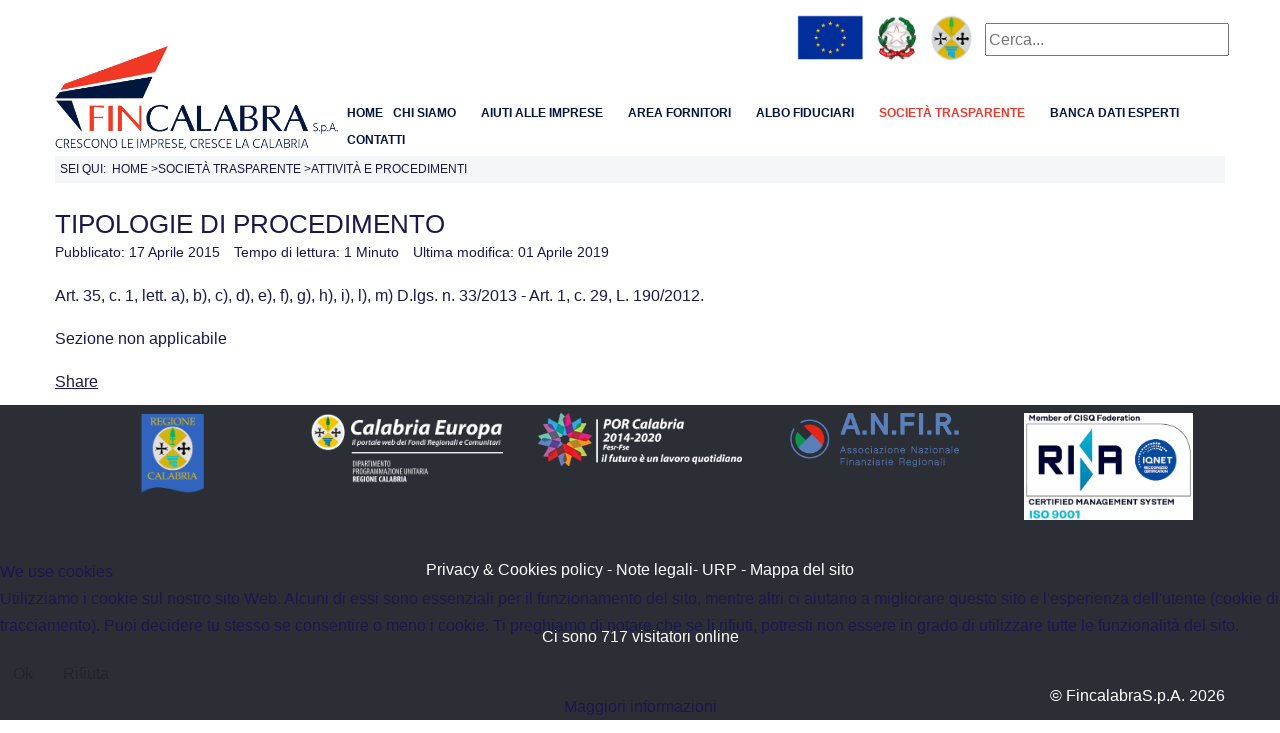

--- FILE ---
content_type: text/html; charset=utf-8
request_url: http://www.fincalabra.it/web/index.php/amministrazione-trasparente/attivita-e-procedimenti/tipologie-di-procedimento
body_size: 147014
content:
<!DOCTYPE html>
<html lang="it-it" dir="ltr">


<head>
<script type="text/javascript">  (function(){   function blockCookies(disableCookies, disableLocal, disableSession){   if(disableCookies == 1){   if(!document.__defineGetter__){   Object.defineProperty(document, 'cookie',{   get: function(){ return ''; },   set: function(){ return true;}   });   }else{   var oldSetter = document.__lookupSetter__('cookie');   if(oldSetter) {   Object.defineProperty(document, 'cookie', {   get: function(){ return ''; },   set: function(v){   if(v.match(/reDimCookieHint\=/)) {   oldSetter.call(document, v);   }   return true;   }   });   }   }   var cookies = document.cookie.split(';');   for (var i = 0; i < cookies.length; i++) {   var cookie = cookies[i];   var pos = cookie.indexOf('=');   var name = '';   if(pos > -1){   name = cookie.substr(0, pos);   }else{   name = cookie;   }   if(name.match(/reDimCookieHint/)) {   document.cookie = name + '=; expires=Thu, 01 Jan 1970 00:00:00 GMT';   }   }   }   if(disableLocal == 1){   window.localStorage.clear();   window.localStorage.__proto__ = Object.create(window.Storage.prototype);   window.localStorage.__proto__.setItem = function(){ return undefined; };   }   if(disableSession == 1){   window.sessionStorage.clear();   window.sessionStorage.__proto__ = Object.create(window.Storage.prototype);   window.sessionStorage.__proto__.setItem = function(){ return undefined; };   }   }   blockCookies(1,1,1);   }());   </script>


   <meta http-equiv="X-UA-Compatible" content="IE=edge" /><meta name="viewport" content="width=device-width, initial-scale=1" /><meta name="HandheldFriendly" content="true" /><meta name="apple-mobile-web-app-capable" content="YES" /> <!-- document meta -->
   <meta charset="utf-8" />
	<base href="http://www.fincalabra.it/web/index.php/amministrazione-trasparente/attivita-e-procedimenti/tipologie-di-procedimento" />
	<meta name="author" content="Super User" />
	<meta name="description" content="Sito istituzionale " />
	<meta name="generator" content="Joomla! - Open Source Content Management" />
	<title>Tipologie di procedimento</title>
	<link href="/web/media/system/css/modal.css?b55bea756424d7594a8cf56993bd872e" rel="stylesheet" />
	<link href="/web/media/com_attachments/css/attachments_hide.css" rel="stylesheet" />
	<link href="/web/media/com_attachments/css/attachments_list.css" rel="stylesheet" />
	<link href="/web/plugins/system/jce/css/content.css?aa754b1f19c7df490be4b958cf085e7c" rel="stylesheet" />
	<link href="/web/media/jui/css/chosen.css?b55bea756424d7594a8cf56993bd872e" rel="stylesheet" />
	<link href="/web/media/com_finder/css/finder.css?b55bea756424d7594a8cf56993bd872e" rel="stylesheet" />
	<link href="/web/plugins/system/cookiehint/css/redimstyle.css?b55bea756424d7594a8cf56993bd872e" rel="stylesheet" />
	<style>
#redim-cookiehint-bottom {position: fixed; z-index: 99999; left: 0px; right: 0px; bottom: 0px; top: auto !important;}
	</style>
	<script type="application/json" class="joomla-script-options new">{"csrf.token":"9f87eb80f96a7745be5963767f2d22ce","system.paths":{"root":"\/web","base":"\/web"}}</script>
	<script src="/web/media/jui/js/jquery.min.js?b55bea756424d7594a8cf56993bd872e"></script>
	<script src="/web/media/jui/js/jquery-noconflict.js?b55bea756424d7594a8cf56993bd872e"></script>
	<script src="/web/media/jui/js/jquery-migrate.min.js?b55bea756424d7594a8cf56993bd872e"></script>
	<script src="/web/media/system/js/mootools-core.js?b55bea756424d7594a8cf56993bd872e"></script>
	<script src="/web/media/system/js/core.js?b55bea756424d7594a8cf56993bd872e"></script>
	<script src="/web/media/system/js/mootools-more.js?b55bea756424d7594a8cf56993bd872e"></script>
	<script src="/web/media/system/js/modal.js?b55bea756424d7594a8cf56993bd872e"></script>
	<script src="/web/media/com_attachments/js/attachments_refresh.js"></script>
	<script src="/web/media/jui/js/bootstrap.min.js?b55bea756424d7594a8cf56993bd872e"></script>
	<script src="/web/media/jui/js/chosen.jquery.min.js?b55bea756424d7594a8cf56993bd872e"></script>
	<script src="/web/media/jui/js/jquery.autocomplete.min.js?b55bea756424d7594a8cf56993bd872e"></script>
	<script>

		jQuery(function($) {
			SqueezeBox.initialize({});
			initSqueezeBox();
			$(document).on('subform-row-add', initSqueezeBox);

			function initSqueezeBox(event, container)
			{
				SqueezeBox.assign($(container || document).find('a.modal').get(), {
					parse: 'rel'
				});
			}
		});

		window.jModalClose = function () {
			SqueezeBox.close();
		};

		// Add extra modal close functionality for tinyMCE-based editors
		document.onreadystatechange = function () {
			if (document.readyState == 'interactive' && typeof tinyMCE != 'undefined' && tinyMCE)
			{
				if (typeof window.jModalClose_no_tinyMCE === 'undefined')
				{
					window.jModalClose_no_tinyMCE = typeof(jModalClose) == 'function'  ?  jModalClose  :  false;

					jModalClose = function () {
						if (window.jModalClose_no_tinyMCE) window.jModalClose_no_tinyMCE.apply(this, arguments);
						tinyMCE.activeEditor.windowManager.close();
					};
				}

				if (typeof window.SqueezeBoxClose_no_tinyMCE === 'undefined')
				{
					if (typeof(SqueezeBox) == 'undefined')  SqueezeBox = {};
					window.SqueezeBoxClose_no_tinyMCE = typeof(SqueezeBox.close) == 'function'  ?  SqueezeBox.close  :  false;

					SqueezeBox.close = function () {
						if (window.SqueezeBoxClose_no_tinyMCE)  window.SqueezeBoxClose_no_tinyMCE.apply(this, arguments);
						tinyMCE.activeEditor.windowManager.close();
					};
				}
			}
		};
		
		    (function(d, s, id) {
			  var js, fjs = d.getElementsByTagName(s)[0];
			  if (d.getElementById(id)) return;
			  js = d.createElement(s); js.id = id;
			  js.src = '//connect.facebook.net/en_GB/sdk.js#xfbml=1&version=v2.7&appId=fincalabra';
			  fjs.parentNode.insertBefore(js, fjs);
			}(document, 'script', 'facebook-jssdk'));
		    
		
	jQuery(function ($) {
		initChosen();
		$("body").on("subform-row-add", initChosen);

		function initChosen(event, container)
		{
			container = container || document;
			$(container).find(".advancedSelect").chosen({"disable_search_threshold":10,"search_contains":true,"allow_single_deselect":true,"placeholder_text_multiple":"Scrivi o seleziona alcune opzioni","placeholder_text_single":"Seleziona un'opzione","no_results_text":"Nessun risultato"});
		}
	});
	jQuery(function($){ initTooltips(); $("body").on("subform-row-add", initTooltips); function initTooltips (event, container) { container = container || document;$(container).find(".hasTooltip").tooltip({"html": true,"container": "body"});} });
jQuery(document).ready(function() {
	var value, searchword = jQuery('#mod-finder-searchword125');

		// Get the current value.
		value = searchword.val();

		// If the current value equals the default value, clear it.
		searchword.on('focus', function ()
		{
			var el = jQuery(this);

			if (el.val() === 'Cerca...')
			{
				el.val('');
			}
		});

		// If the current value is empty, set the previous value.
		searchword.on('blur', function ()
		{
			var el = jQuery(this);

			if (!el.val())
			{
				el.val(value);
			}
		});

		jQuery('#mod-finder-searchform125').on('submit', function (e)
		{
			e.stopPropagation();
			var advanced = jQuery('#mod-finder-advanced125');

			// Disable select boxes with no value selected.
			if (advanced.length)
			{
				advanced.find('select').each(function (index, el)
				{
					var el = jQuery(el);

					if (!el.val())
					{
						el.attr('disabled', 'disabled');
					}
				});
			}
		});
	var suggest = jQuery('#mod-finder-searchword125').autocomplete({
		serviceUrl: '/web/index.php/component/finder/?task=suggestions.suggest&amp;format=json&amp;tmpl=component',
		paramName: 'q',
		minChars: 1,
		maxHeight: 400,
		width: 300,
		zIndex: 9999,
		deferRequestBy: 500
	});});
	</script>
	<meta property="fb:app_id" content="fincalabra"/><meta property="og:url" content="http://www.fincalabra.it/web/index.php/amministrazione-trasparente/attivita-e-procedimenti/tipologie-di-procedimento"/><meta property="og:type" content="article" /><meta property="og:title" content="Tipologie di procedimento" /><meta property="og:image" content="http://www.fincalabra.it/web/" /><meta property="og:site_name" content="https://joomlakave.com" /><meta property="og:description" content="Art. 35, c. 1, lett. a), b), c), d), e), f), g), h), i), l), m) D.lgs. n. 33/2013 -&nbsp;Art. 1, c. 29, L. 190/2012.
Sezione non applicabile 



" />
	<script src='/web/media/plg_system_jsvisit/js/jsvisit_agent.js' type='text/javascript'></script>
	<script type='text/javascript'>jQuery(document).ready(function() { jsvisitCountVisitors(120); }); </script>
 <!-- joomla head -->
   <link href="http://www.fincalabra.it/web/images/favicon.ico" rel="shortcut icon" type="text/css" /><link href="https://fonts.googleapis.com/css?family=Hind+Siliguri:300,400,500,600,700" rel="stylesheet" type="text/css" />
<link href="https://use.fontawesome.com/releases/v5.14.0/css/all.css" data-version="5.14.0" rel="stylesheet" type="text/css" />
<link href="http://www.fincalabra.it/web/media/jui/css/icomoon.css?v=2.5.2" rel="stylesheet" type="text/css" />
<link href="http://www.fincalabra.it/web/templates/astroid_template_zero/css/compiled-a0fb611c2fb37809d4ef0e1f672e11dd.css?v=2.5.2" rel="stylesheet" type="text/css" />
<link href="http://www.fincalabra.it/web/templates/astroid_template_zero/css/compiled-1816587b2845cc65f2f1a60fd636ce62.css?v=2.5.2" rel="stylesheet" type="text/css" />
 <!-- head styles -->
   <script src="https://cdnjs.cloudflare.com/ajax/libs/popper.js/1.16.0/umd/popper.min.js"></script><script src="https://maxcdn.bootstrapcdn.com/bootstrap/4.5.2/js/bootstrap.min.js"></script><script src="https://ajax.googleapis.com/ajax/libs/jquery/3.5.1/jquery.min.js"></script><script type="text/javascript">jQuery(function ($) {
   
 (function ($) {
	$.fn.countTo = function (options) {
		options = options || {};
		
		return $(this).each(function () {
			// set options for current element
			var settings = $.extend({}, $.fn.countTo.defaults, {
				from:            $(this).data('from'),
				to:              $(this).data('to'),
				speed:           $(this).data('speed'),
				refreshInterval: $(this).data('refresh-interval'),
				decimals:        $(this).data('decimals')
			}, options);
			
			// how many times to update the value, and how much to increment the value on each update
			var loops = Math.ceil(settings.speed / settings.refreshInterval),
				increment = (settings.to - settings.from) / loops;
			
			// references & variables that will change with each update
			var self = this,
				$self = $(this),
				loopCount = 0,
				value = settings.from,
				data = $self.data('countTo') || {};
			
			$self.data('countTo', data);
			
			// if an existing interval can be found, clear it first
			if (data.interval) {
				clearInterval(data.interval);
			}
			data.interval = setInterval(updateTimer, settings.refreshInterval);
			
			// initialize the element with the starting value
			render(value);
			
			function updateTimer() {
				value += increment;
				loopCount++;
				
				render(value);
				
				if (typeof(settings.onUpdate) == 'function') {
					settings.onUpdate.call(self, value);
				}
				
				if (loopCount >= loops) {
					// remove the interval
					$self.removeData('countTo');
					clearInterval(data.interval);
					value = settings.to;
					
					if (typeof(settings.onComplete) == 'function') {
						settings.onComplete.call(self, value);
					}
				}
			}
			
			function render(value) {
				var formattedValue = settings.formatter.call(self, value, settings);
				$self.html(formattedValue);
			}
		});
	};
	
	$.fn.countTo.defaults = {
		from: 0,               // the number the element should start at
		to: 0,                 // the number the element should end at
		speed: 1000,           // how long it should take to count between the target numbers
		refreshInterval: 100,  // how often the element should be updated
		decimals: 0,           // the number of decimal places to show
		formatter: formatter,  // handler for formatting the value before rendering
		onUpdate: null,        // callback method for every time the element is updated
		onComplete: null       // callback method for when the element finishes updating
	};
	
	function formatter(value, settings) {
		return value.toFixed(settings.decimals);
	}
}(jQuery));

jQuery(function ($) {
  // custom formatting example
  $('.count-number').data('countToOptions', {
	formatter: function (value, options) {
	  return value.toFixed(options.decimals).replace(/\B(?=(?:\d{3})+(?!\d))/g, '.');
	}
  });
  
  // start all the timers
  $('.timer').each(count);  
  
  function count(options) {
	var $this = $(this);
	options = $.extend({}, options || {}, $this.data('countToOptions') || {});
	$this.countTo(options);
  }
});   
});</script><meta http-equiv="Content-Security-Policy" content="
                            default-src * data: blob: ws: wss: gap://ready file://*;
                            style-src * 'unsafe-inline'; 
                            script-src * 'unsafe-inline' 'unsafe-eval';
                            connect-src * ws: wss:;">


<!-- <script async defer crossorigin="anonymous" src="https://connect.facebook.net/it_IT/sdk.js#xfbml=1&version=v11.0" nonce="59tyxf87"></script>
-->

<!-- Google Tag Manager -->
<script>(function(w,d,s,l,i){w[l]=w[l]||[];w[l].push({'gtm.start':
new Date().getTime(),event:'gtm.js'});var f=d.getElementsByTagName(s)[0],
j=d.createElement(s),dl=l!='dataLayer'?'&l='+l:'';j.async=true;j.src=
'https://www.googletagmanager.com/gtm.js?id='+i+dl;f.parentNode.insertBefore(j,f);
})(window,document,'script','dataLayer','GTM-WJ5RGZC');</script>
<!-- End Google Tag Manager -->

<!-- Global site tag (gtag.js) - Google Analytics -->
<script async src="https://www.googletagmanager.com/gtag/js?id=G-GY41KSQ987"></script>
<script>
  window.dataLayer = window.dataLayer || [];
  function gtag(){dataLayer.push(arguments);}
  gtag('js', new Date());

  gtag('config', 'G-GY41KSQ987');
</script> <!-- head scripts -->

<!-- BEGIN Advanced Google Analytics - http://deconf.com/advanced-google-analytics-joomla/ -->
<script type="text/javascript">
(function($){
    $(window).load(function() {
            $('a').filter(function() {
				return this.href.match(/.*\.(zip|mp3*|mpe*g|pdf|docx*|pptx*|xlsx*|jpe*g|png|gif|tiff|rar*)(\?.*)?$/);
            }).click(function(e) {
                ga('send','event', 'download', 'click', this.href);
            });
            $('a[href^="mailto"]').click(function(e) {
                ga('send','event', 'email', 'send', this.href);
             });
            var loc = location.host.split('.');
            while (loc.length > 2) { loc.shift(); }
            loc = loc.join('.');
            var localURLs = [
                              loc,
                              'www.fincalabra.it/web'
                            ];
            $('a[href^="http"]').filter(function() {
			if (!this.href.match(/.*\.(zip|mp3*|mpe*g|pdf|docx*|pptx*|xlsx*|jpe*g|png|gif|tiff|rar*)(\?.*)?$/)){
				for (var i = 0; i < localURLs.length; i++) {
					if (this.href.indexOf(localURLs[i]) == -1) return this.href;
				}
			}
            }).click(function(e) {
                ga('send','event', 'outbound', 'click', this.href);
            });
    });
})(jQuery);
</script>
<script type="text/javascript">
  (function(i,s,o,g,r,a,m){i['GoogleAnalyticsObject']=r;i[r]=i[r]||function(){
  (i[r].q=i[r].q||[]).push(arguments)},i[r].l=1*new Date();a=s.createElement(o),
  m=s.getElementsByTagName(o)[0];a.async=1;a.src=g;m.parentNode.insertBefore(a,m)
  })(window,document,'script','//www.google-analytics.com/analytics.js','ga');
  ga('create', 'UA-206696757-1', 'auto');  
  
ga('require', 'displayfeatures');
ga('set', 'dimension2', 'Attività e Procedimenti');
ga('set', 'dimension4', 'guest');
ga('send', 'pageview');
</script>
<!-- END Advanced Google Analytics -->


</head> <!-- document head -->

<body class="site astroid-framework com-content view-article layout-default itemid-197 tipologie-di-procedimento-alias tp-style-14 it-IT ltr">
   <a title="Back to Top" id="astroid-backtotop" class="circle" href="javascript:void(0)" style="background:rgb(86, 128, 192);"><i class="fas fa-arrow-up" style="font-size:20px;color:rgb(255, 255, 255);height:20px; width:20px; line-height:20px; text-align:center;"></i></a><!-- astroid container -->
<div class="astroid-container">
    <div class="astroid-mobilemenu d-none d-init dir-left" data-class-prefix="astroid-mobilemenu" id="astroid-mobilemenu">
   <div class="burger-menu-button active">
      <button aria-label="Mobile Menu Toggle" type="button" class="button close-offcanvas offcanvas-close-btn">
         <span class="box">
            <span class="inner"></span>
         </span>
      </button>
   </div>
   <ul class="astroid-mobile-menu d-none"><li class="nav-item nav-item-id-101 nav-item-level-1 nav-item-default"><!--menu link starts-->
<a href="/web/index.php" title="Home" class=" nav-link item-link-component item-level-1" data-drop-action="hover">
   <span class="nav-title">
                                          Home                              </span>
   </a>
<!--menu link ends--></li><li class="nav-item nav-item-id-684 nav-item-level-1 nav-item-divider nav-item-deeper nav-item-parent has-megamenu nav-item-megamenu"><!--menu link starts-->
<a href="/web/" title="Chi siamo" class=" nav-link item-link-separator item-level-1" data-drop-action="hover">
   <span class="nav-title">
                                          Chi siamo                              </span>
   </a>
<!--menu link ends--><ul class="nav-child list-group navbar-subnav level-1"><li class="nav-item-submenu nav-item-id-685 nav-item-level-2 nav-item-parent nav-item-megamenu"><!--menu link starts-->
<a href="/web/index.php/chi-siamo/mission" title="Mission" class=" nav-link item-link-component item-level-2" data-drop-action="hover">
   <span class="nav-title">
                                          Mission                              </span>
   </a>
<!--menu link ends--></li><li class="nav-item-submenu nav-item-id-686 nav-item-level-2 nav-item-parent nav-item-megamenu"><!--menu link starts-->
<a href="/web/index.php/chi-siamo/governance" title="Governance" class=" nav-link item-link-component item-level-2" data-drop-action="hover">
   <span class="nav-title">
                                          Governance                              </span>
   </a>
<!--menu link ends--></li><li class="nav-item-submenu nav-item-id-687 nav-item-level-2 nav-item-parent nav-item-megamenu"><!--menu link starts-->
<a href="/web/index.php/chi-siamo/organigramma" title="Organigramma" class=" nav-link item-link-component item-level-2" data-drop-action="hover">
   <span class="nav-title">
                                          Organigramma                              </span>
   </a>
<!--menu link ends--></li><li class="nav-item-submenu nav-item-id-689 nav-item-level-2 nav-item-deeper nav-item-parent nav-item-megamenu"><!--menu link starts-->
<a href="/web/index.php/chi-siamo/privacy-cookies-policy" title="Privacy &amp; Cookies Policy" class=" nav-link item-link-component item-level-2" data-drop-action="hover">
   <span class="nav-title">
                                          Privacy &amp; Cookies Policy                              </span>
   </a>
<!--menu link ends--><ul class="nav-child list-group navbar-subnav level-2"><li class="nav-item-submenu nav-item-id-738 nav-item-level-3 nav-item-parent nav-item-megamenu"><!--menu link starts-->
<a href="/web/index.php/chi-siamo/privacy-cookies-policy/termini-e-condizioni-uso" title="Termini e condizioni uso" class=" nav-link item-link-component item-level-3" data-drop-action="hover">
   <span class="nav-title">
                                          Termini e condizioni uso                              </span>
   </a>
<!--menu link ends--></li></ul></li><li class="nav-item-submenu nav-item-id-690 nav-item-level-2 nav-item-parent nav-item-megamenu"><!--menu link starts-->
<a href="/web/index.php/chi-siamo/note-legali" title="Note legali" class=" nav-link item-link-component item-level-2" data-drop-action="hover">
   <span class="nav-title">
                                          Note legali                              </span>
   </a>
<!--menu link ends--></li><li class="nav-item-submenu nav-item-id-682 nav-item-level-2 nav-item-parent nav-item-megamenu"><!--menu link starts-->
<a href="/web/index.php/chi-siamo/notizie" title="Notizie" class=" nav-link item-link-component item-level-2" data-drop-action="hover">
   <span class="nav-title">
                                          Notizie                              </span>
   </a>
<!--menu link ends--></li><li class="nav-item-submenu nav-item-id-767 nav-item-level-2 nav-item-parent nav-item-megamenu"><!--menu link starts-->
<a href="/web/index.php/chi-siamo/area-riservata" title="Area Riservata" class=" nav-link item-link-component item-level-2" data-drop-action="hover">
   <span class="nav-title">
                                          Area Riservata                              </span>
   </a>
<!--menu link ends--></li></ul></li><li class="nav-item nav-item-id-726 nav-item-level-1 nav-item-divider nav-item-deeper nav-item-parent has-megamenu nav-item-dropdown"><!--menu link starts-->
<a href="/web/" title="Aiuti alle Imprese" class=" nav-link item-link-separator item-level-1" data-drop-action="hover">
   <span class="nav-title">
                                          Aiuti alle Imprese                              </span>
   </a>
<!--menu link ends--><ul class="nav-child list-group navbar-subnav level-1"><li class="nav-item-submenu nav-item-id-683 nav-item-level-2"><!--menu link starts-->
<a href="/web/index.php/aiuti-alle-imprese/bandi" title="Bandi" class=" nav-link item-link-component item-level-2" data-drop-action="hover">
   <span class="nav-title">
                                          Bandi                              </span>
   </a>
<!--menu link ends--></li><li class="nav-item-submenu nav-item-id-704 nav-item-level-2"><!--menu link starts-->
<a href="https://www.calabriaimpresa.eu/agevolazioni#" title="Altri incentivi" class=" nav-link item-link-url item-level-2" target="_blank" rel="noopener noreferrer" data-drop-action="hover">
   <span class="nav-title">
                                          Altri incentivi                              </span>
   </a>
<!--menu link ends--></li><li class="nav-item-submenu nav-item-id-774 nav-item-level-2"><!--menu link starts-->
<a href="https://calabriaeuropa.regione.calabria.it/programmazione-2021-2027/reclami-condizioni-abilitanti-orizzontali-2021-2027-e-punto-di-contatto/" title="Punto di contatto PR2021/2027" class=" nav-link item-link-url item-level-2" target="_blank" rel="noopener noreferrer" data-drop-action="hover">
   <span class="nav-title">
                                          Punto di contatto PR2021/2027                              </span>
   </a>
<!--menu link ends--></li></ul></li><li class="nav-item nav-item-id-246 nav-item-level-1 nav-item-deeper nav-item-parent has-megamenu nav-item-megamenu"><!--menu link starts-->
<a href="#" title="Area Fornitori" class=" nav-link item-link-url item-level-1" data-drop-action="hover">
   <span class="nav-title">
                                          Area Fornitori                              </span>
   </a>
<!--menu link ends--><ul class="nav-child list-group navbar-subnav level-1"><li class="nav-item-submenu nav-item-id-497 nav-item-level-2 nav-item-parent nav-item-megamenu"><!--menu link starts-->
<a href="/web/index.php/area-fornitori-2/avvisi-aperti" title="Avvisi e gare aperti" class=" nav-link item-link-component item-level-2" data-drop-action="hover">
   <span class="nav-title">
                                          Avvisi e gare aperti                              </span>
   </a>
<!--menu link ends--></li><li class="nav-item-submenu nav-item-id-231 nav-item-level-2 nav-item-parent nav-item-megamenu"><!--menu link starts-->
<a href="https://app.albofornitori.it/alboeproc/albo_fincalabra" title="Iscrizione all'albo" class=" nav-link item-link-url item-level-2" target="_blank" rel="noopener noreferrer" data-drop-action="hover">
   <span class="nav-title">
                                          Iscrizione all'albo                              </span>
   </a>
<!--menu link ends--></li><li class="nav-item-submenu nav-item-id-631 nav-item-level-2 nav-item-parent nav-item-megamenu"><!--menu link starts-->
<a href="http://www.fincalabra.it/attachments/article/875/QRCode_01759730797.pdf" title="QRCODE Fattura elettronica" class=" nav-link item-link-url item-level-2" target="_blank" rel="noopener noreferrer" data-drop-action="hover">
   <span class="nav-title">
                                          QRCODE Fattura elettronica                              </span>
   </a>
<!--menu link ends--></li><li class="nav-item-submenu nav-item-id-722 nav-item-level-2 nav-item-parent nav-item-megamenu"><!--menu link starts-->
<a href="/web/index.php/area-fornitori-2/comunicazioni-fornitori" title="Comunicazioni ai Fornitori" class=" nav-link item-link-component item-level-2" data-drop-action="hover">
   <span class="nav-title">
                                          Comunicazioni ai Fornitori                              </span>
   </a>
<!--menu link ends--></li><li class="nav-item-submenu nav-item-id-749 nav-item-level-2 nav-item-parent nav-item-megamenu"><!--menu link starts-->
<a href="/web/index.php/area-fornitori-2/avvisi-chiusi-1" title="Avvisi e Gare Chiusi" class=" nav-link item-link-component item-level-2" data-drop-action="hover">
   <span class="nav-title">
                                          Avvisi e Gare Chiusi                              </span>
   </a>
<!--menu link ends--></li><li class="nav-item-submenu nav-item-id-747 nav-item-level-2 nav-item-parent nav-item-megamenu"><!--menu link starts-->
<a href="/web/index.php/area-fornitori-2/esiti-2" title="Esiti Avvisi e Gare" class=" nav-link item-link-component item-level-2" data-drop-action="hover">
   <span class="nav-title">
                                          Esiti Avvisi e Gare                              </span>
   </a>
<!--menu link ends--></li></ul></li><li class="nav-item nav-item-id-661 nav-item-level-1 nav-item-deeper nav-item-parent has-megamenu nav-item-megamenu"><!--menu link starts-->
<a href="#" title="Albo Fiduciari" class=" nav-link item-link-url item-level-1" data-drop-action="hover">
   <span class="nav-title">
                                          Albo Fiduciari                              </span>
   </a>
<!--menu link ends--><ul class="nav-child list-group navbar-subnav level-1"><li class="nav-item-submenu nav-item-id-663 nav-item-level-2 nav-item-parent nav-item-megamenu"><!--menu link starts-->
<a href="/web/index.php/albo-fiduciari/avvisi-albo-fiduciari" title="AVVISI E COMUNICAZIONI" class=" nav-link item-link-component item-level-2" data-drop-action="hover">
   <span class="nav-title">
                                          AVVISI E COMUNICAZIONI                              </span>
   </a>
<!--menu link ends--></li><li class="nav-item-submenu nav-item-id-664 nav-item-level-2 nav-item-parent nav-item-megamenu"><!--menu link starts-->
<a href="http://fincalabra.it/web/images/pdftrasparenza/ELENCO_AVVOCATI_AGGIORNATO.pdf" title="ELENCO" class=" nav-link item-link-url item-level-2" target="_blank" rel="noopener noreferrer" data-drop-action="hover">
   <span class="nav-title">
                                          ELENCO                              </span>
   </a>
<!--menu link ends--></li><li class="nav-item-submenu nav-item-id-662 nav-item-level-2 nav-item-parent nav-item-megamenu"><!--menu link starts-->
<a href="/web/index.php/albo-fiduciari/iscrizione-all-albo" title="ISCRIZIONE ALL'ALBO" class=" nav-link item-link-component item-level-2" data-drop-action="hover">
   <span class="nav-title">
                                          ISCRIZIONE ALL'ALBO                              </span>
   </a>
<!--menu link ends--></li><li class="nav-item-submenu nav-item-id-771 nav-item-level-2 nav-item-parent nav-item-megamenu"><!--menu link starts-->
<a href="/web/images/ELENCO_BANCHE_maggio2024.pdf" title="ELENCO BANCHE" class=" nav-link item-link-url item-level-2" data-drop-action="hover">
   <span class="nav-title">
                                          ELENCO BANCHE                              </span>
   </a>
<!--menu link ends--></li><li class="nav-item-submenu nav-item-id-770 nav-item-level-2 nav-item-parent nav-item-megamenu"><!--menu link starts-->
<a href="/web/index.php/albo-fiduciari/iscrizione-albo-banche" title="Iscrizione albo Banche" class=" nav-link item-link-component item-level-2" data-drop-action="hover">
   <span class="nav-title">
                                          Iscrizione albo Banche                              </span>
   </a>
<!--menu link ends--></li></ul></li><li class="nav-item nav-item-id-138 nav-item-level-1 nav-item-active nav-item-deeper nav-item-parent has-megamenu nav-item-megamenu"><!--menu link starts-->
<a href="/web/index.php/amministrazione-trasparente" title="Società trasparente" class=" nav-link active item-link-component item-level-1" data-drop-action="hover">
   <span class="nav-title">
                                          Società trasparente                              </span>
   </a>
<!--menu link ends--><ul class="nav-child list-group navbar-subnav level-1"><li class="nav-item-submenu nav-item-id-139 nav-item-level-2 nav-item-deeper nav-item-parent nav-item-megamenu"><!--menu link starts-->
<a href="/web/index.php/amministrazione-trasparente/disposizioni-generali" title="Disposizioni generali" class=" nav-link item-link-component item-level-2" data-drop-action="hover">
   <span class="nav-title">
                                          Disposizioni generali                              </span>
   </a>
<!--menu link ends--><ul class="nav-child list-group navbar-subnav level-2"><li class="nav-item-submenu nav-item-id-140 nav-item-level-3 nav-item-parent nav-item-megamenu"><!--menu link starts-->
<a href="/web/index.php/amministrazione-trasparente/disposizioni-generali/disposizioni-generali-2" title="Piano Triennale di Prevenzione della corruzione" class=" nav-link item-link-component item-level-3" data-drop-action="hover">
   <span class="nav-title">
                                          Piano Triennale di Prevenzione della corruzione                              </span>
   </a>
<!--menu link ends--></li><li class="nav-item-submenu nav-item-id-141 nav-item-level-3 nav-item-parent nav-item-megamenu"><!--menu link starts-->
<a href="/web/index.php/amministrazione-trasparente/disposizioni-generali/disposizioni-generali-3" title="Atti generali" class=" nav-link item-link-component item-level-3" data-drop-action="hover">
   <span class="nav-title">
                                          Atti generali                              </span>
   </a>
<!--menu link ends--></li><li class="nav-item-submenu nav-item-id-495 nav-item-level-3 nav-item-parent nav-item-megamenu"><!--menu link starts-->
<a href="/web/index.php/amministrazione-trasparente/disposizioni-generali/oneri-dispgenerali-2" title="Oneri informativi per cittadini e imprese " class=" nav-link item-link-component item-level-3" data-drop-action="hover">
   <span class="nav-title">
                                          Oneri informativi per cittadini e imprese                               </span>
   </a>
<!--menu link ends--></li></ul></li><li class="nav-item-submenu nav-item-id-144 nav-item-level-2 nav-item-deeper nav-item-parent nav-item-megamenu"><!--menu link starts-->
<a href="/web/index.php/amministrazione-trasparente/organizzazion" title="Organizzazione" class=" nav-link item-link-component item-level-2" data-drop-action="hover">
   <span class="nav-title">
                                          Organizzazione                              </span>
   </a>
<!--menu link ends--><ul class="nav-child list-group navbar-subnav level-2"><li class="nav-item-submenu nav-item-id-145 nav-item-level-3 nav-item-parent nav-item-megamenu"><!--menu link starts-->
<a href="/web/index.php/amministrazione-trasparente/organizzazion/organizzazion-2" title="Organi di indirizzo politico e amministrativo" class=" nav-link item-link-component item-level-3" data-drop-action="hover">
   <span class="nav-title">
                                          Organi di indirizzo politico e amministrativo                              </span>
   </a>
<!--menu link ends--></li><li class="nav-item-submenu nav-item-id-146 nav-item-level-3 nav-item-parent nav-item-megamenu"><!--menu link starts-->
<a href="/web/index.php/amministrazione-trasparente/organizzazion/organizzazion-3" title=" Sanzioni per mancata comunicazione dei dati" class=" nav-link item-link-component item-level-3" data-drop-action="hover">
   <span class="nav-title">
                                           Sanzioni per mancata comunicazione dei dati                              </span>
   </a>
<!--menu link ends--></li><li class="nav-item-submenu nav-item-id-168 nav-item-level-3 nav-item-parent nav-item-megamenu"><!--menu link starts-->
<a href="/web/index.php/amministrazione-trasparente/organizzazion/organizzazion-4" title="Rendiconti gruppi consiliari" class=" nav-link item-link-component item-level-3" data-drop-action="hover">
   <span class="nav-title">
                                          Rendiconti gruppi consiliari                              </span>
   </a>
<!--menu link ends--></li><li class="nav-item-submenu nav-item-id-169 nav-item-level-3 nav-item-parent nav-item-megamenu"><!--menu link starts-->
<a href="/web/index.php/amministrazione-trasparente/organizzazion/articolazione-degli-uffici" title="Articolazione degli uffici" class=" nav-link item-link-component item-level-3" data-drop-action="hover">
   <span class="nav-title">
                                          Articolazione degli uffici                              </span>
   </a>
<!--menu link ends--></li><li class="nav-item-submenu nav-item-id-170 nav-item-level-3 nav-item-parent nav-item-megamenu"><!--menu link starts-->
<a href="/web/index.php/amministrazione-trasparente/organizzazion/telefono-e-posta-elettronica" title="Telefono e posta elettronica" class=" nav-link item-link-component item-level-3" data-drop-action="hover">
   <span class="nav-title">
                                          Telefono e posta elettronica                              </span>
   </a>
<!--menu link ends--></li></ul></li><li class="nav-item-submenu nav-item-id-171 nav-item-level-2 nav-item-parent nav-item-megamenu"><!--menu link starts-->
<a href="/web/index.php/amministrazione-trasparente/consulenti-e-collaboratori" title="Consulenti e collaboratori" class=" nav-link item-link-component item-level-2" data-drop-action="hover">
   <span class="nav-title">
                                          Consulenti e collaboratori                              </span>
   </a>
<!--menu link ends--></li><li class="nav-item-submenu nav-item-id-172 nav-item-level-2 nav-item-deeper nav-item-parent nav-item-megamenu"><!--menu link starts-->
<a href="/web/index.php/amministrazione-trasparente/personale" title="Personale" class=" nav-link item-link-component item-level-2" data-drop-action="hover">
   <span class="nav-title">
                                          Personale                              </span>
   </a>
<!--menu link ends--><ul class="nav-child list-group navbar-subnav level-2"><li class="nav-item-submenu nav-item-id-727 nav-item-level-3 nav-item-parent nav-item-megamenu"><!--menu link starts-->
<a href="/web/index.php/amministrazione-trasparente/personale/incarico-di-direttore-generale" title="Incarico di Direttore Generale" class=" nav-link item-link-component item-level-3" data-drop-action="hover">
   <span class="nav-title">
                                          Incarico di Direttore Generale                              </span>
   </a>
<!--menu link ends--></li><li class="nav-item-submenu nav-item-id-173 nav-item-level-3 nav-item-parent nav-item-megamenu"><!--menu link starts-->
<a href="/web/index.php/amministrazione-trasparente/personale/incarichi-amministrativi-di-vertice" title="Incarichi amministrativi di vertice" class=" nav-link item-link-component item-level-3" data-drop-action="hover">
   <span class="nav-title">
                                          Incarichi amministrativi di vertice                              </span>
   </a>
<!--menu link ends--></li><li class="nav-item-submenu nav-item-id-174 nav-item-level-3 nav-item-deeper nav-item-parent nav-item-megamenu"><!--menu link starts-->
<a href="/web/index.php/amministrazione-trasparente/personale/dirigenti" title="Dirigenti" class=" nav-link item-link-component item-level-3" data-drop-action="hover">
   <span class="nav-title">
                                          Dirigenti                              </span>
   </a>
<!--menu link ends--><ul class="nav-child list-group navbar-subnav level-3"><li class="nav-item-submenu nav-item-id-741 nav-item-level-4 nav-item-parent nav-item-megamenu"><!--menu link starts-->
<a href="/web/index.php/amministrazione-trasparente/personale/dirigenti/dirigenti" title="Dirigenti" class=" nav-link item-link-component item-level-4" data-drop-action="hover">
   <span class="nav-title">
                                          Dirigenti                              </span>
   </a>
<!--menu link ends--></li><li class="nav-item-submenu nav-item-id-740 nav-item-level-4 nav-item-parent nav-item-megamenu"><!--menu link starts-->
<a href="/web/index.php/amministrazione-trasparente/personale/dirigenti/dirigenti-cessati" title="Dirigenti cessati" class=" nav-link item-link-component item-level-4" data-drop-action="hover">
   <span class="nav-title">
                                          Dirigenti cessati                              </span>
   </a>
<!--menu link ends--></li></ul></li><li class="nav-item-submenu nav-item-id-175 nav-item-level-3 nav-item-parent nav-item-megamenu"><!--menu link starts-->
<a href="/web/index.php/amministrazione-trasparente/personale/posizioni-organizzative" title="Posizioni organizzative" class=" nav-link item-link-component item-level-3" data-drop-action="hover">
   <span class="nav-title">
                                          Posizioni organizzative                              </span>
   </a>
<!--menu link ends--></li><li class="nav-item-submenu nav-item-id-176 nav-item-level-3 nav-item-parent nav-item-megamenu"><!--menu link starts-->
<a href="/web/index.php/amministrazione-trasparente/personale/dotazione-organica" title="Dotazione organica" class=" nav-link item-link-component item-level-3" data-drop-action="hover">
   <span class="nav-title">
                                          Dotazione organica                              </span>
   </a>
<!--menu link ends--></li><li class="nav-item-submenu nav-item-id-177 nav-item-level-3 nav-item-parent nav-item-megamenu"><!--menu link starts-->
<a href="/web/index.php/amministrazione-trasparente/personale/personale-non-a-tempo-indeterminato" title="Personale non a tempo indeterminato" class=" nav-link item-link-component item-level-3" data-drop-action="hover">
   <span class="nav-title">
                                          Personale non a tempo indeterminato                              </span>
   </a>
<!--menu link ends--></li><li class="nav-item-submenu nav-item-id-178 nav-item-level-3 nav-item-parent nav-item-megamenu"><!--menu link starts-->
<a href="/web/index.php/amministrazione-trasparente/personale/tassi-di-assenza" title="Tassi di assenza" class=" nav-link item-link-component item-level-3" data-drop-action="hover">
   <span class="nav-title">
                                          Tassi di assenza                              </span>
   </a>
<!--menu link ends--></li><li class="nav-item-submenu nav-item-id-179 nav-item-level-3 nav-item-parent nav-item-megamenu"><!--menu link starts-->
<a href="/web/index.php/amministrazione-trasparente/personale/incarichi-conferiti-ed-autorizzati-ai-dipendenti" title="Incarichi conferiti ed autorizzati ai dipendenti" class=" nav-link item-link-component item-level-3" data-drop-action="hover">
   <span class="nav-title">
                                          Incarichi conferiti ed autorizzati ai dipendenti                              </span>
   </a>
<!--menu link ends--></li><li class="nav-item-submenu nav-item-id-180 nav-item-level-3 nav-item-parent nav-item-megamenu"><!--menu link starts-->
<a href="/web/index.php/amministrazione-trasparente/personale/contrattazione-collettiva" title="Contrattazione collettiva" class=" nav-link item-link-component item-level-3" data-drop-action="hover">
   <span class="nav-title">
                                          Contrattazione collettiva                              </span>
   </a>
<!--menu link ends--></li><li class="nav-item-submenu nav-item-id-181 nav-item-level-3 nav-item-parent nav-item-megamenu"><!--menu link starts-->
<a href="/web/index.php/amministrazione-trasparente/personale/contrattazione-integrativa" title="Contrattazione integrativa" class=" nav-link item-link-component item-level-3" data-drop-action="hover">
   <span class="nav-title">
                                          Contrattazione integrativa                              </span>
   </a>
<!--menu link ends--></li><li class="nav-item-submenu nav-item-id-182 nav-item-level-3 nav-item-parent nav-item-megamenu"><!--menu link starts-->
<a href="/web/index.php/amministrazione-trasparente/personale/organismo-interno-di-valutazione" title="OIV" class=" nav-link item-link-component item-level-3" data-drop-action="hover">
   <span class="nav-title">
                                          OIV                              </span>
   </a>
<!--menu link ends--></li></ul></li><li class="nav-item-submenu nav-item-id-183 nav-item-level-2 nav-item-deeper nav-item-parent nav-item-megamenu"><!--menu link starts-->
<a href="/web/index.php/amministrazione-trasparente/bandi-di-concorso" title="Selezione del personale" class=" nav-link item-link-component item-level-2" data-drop-action="hover">
   <span class="nav-title">
                                          Selezione del personale                              </span>
   </a>
<!--menu link ends--><ul class="nav-child list-group navbar-subnav level-2"><li class="nav-item-submenu nav-item-id-739 nav-item-level-3 nav-item-parent nav-item-megamenu"><!--menu link starts-->
<a href="/web/index.php/amministrazione-trasparente/bandi-di-concorso/avvisi-di-selezione" title="Avvisi di selezione" class=" nav-link item-link-component item-level-3" data-drop-action="hover">
   <span class="nav-title">
                                          Avvisi di selezione                              </span>
   </a>
<!--menu link ends--></li></ul></li><li class="nav-item-submenu nav-item-id-184 nav-item-level-2 nav-item-deeper nav-item-parent nav-item-megamenu"><!--menu link starts-->
<a href="/web/index.php/amministrazione-trasparente/performance" title="Performance" class=" nav-link item-link-component item-level-2" data-drop-action="hover">
   <span class="nav-title">
                                          Performance                              </span>
   </a>
<!--menu link ends--><ul class="nav-child list-group navbar-subnav level-2"><li class="nav-item-submenu nav-item-id-185 nav-item-level-3 nav-item-parent nav-item-megamenu"><!--menu link starts-->
<a href="/web/index.php/amministrazione-trasparente/performance/piano-della-performance" title="Piano della performance" class=" nav-link item-link-component item-level-3" data-drop-action="hover">
   <span class="nav-title">
                                          Piano della performance                              </span>
   </a>
<!--menu link ends--></li><li class="nav-item-submenu nav-item-id-186 nav-item-level-3 nav-item-parent nav-item-megamenu"><!--menu link starts-->
<a href="/web/index.php/amministrazione-trasparente/performance/relazione-sulla-performance" title="Relazione sulla performance" class=" nav-link item-link-component item-level-3" data-drop-action="hover">
   <span class="nav-title">
                                          Relazione sulla performance                              </span>
   </a>
<!--menu link ends--></li><li class="nav-item-submenu nav-item-id-187 nav-item-level-3 nav-item-parent nav-item-megamenu"><!--menu link starts-->
<a href="/web/index.php/amministrazione-trasparente/performance/ammontare-complessivo-dei-premi" title="Ammontare complessivo dei premi" class=" nav-link item-link-component item-level-3" data-drop-action="hover">
   <span class="nav-title">
                                          Ammontare complessivo dei premi                              </span>
   </a>
<!--menu link ends--></li><li class="nav-item-submenu nav-item-id-188 nav-item-level-3 nav-item-parent nav-item-megamenu"><!--menu link starts-->
<a href="/web/index.php/amministrazione-trasparente/performance/dati-relativi-ai-premi" title="Dati relativi ai premi" class=" nav-link item-link-component item-level-3" data-drop-action="hover">
   <span class="nav-title">
                                          Dati relativi ai premi                              </span>
   </a>
<!--menu link ends--></li></ul></li><li class="nav-item-submenu nav-item-id-190 nav-item-level-2 nav-item-deeper nav-item-parent nav-item-megamenu"><!--menu link starts-->
<a href="/web/index.php/amministrazione-trasparente/enti-controllati" title="Enti controllati" class=" nav-link item-link-component item-level-2" data-drop-action="hover">
   <span class="nav-title">
                                          Enti controllati                              </span>
   </a>
<!--menu link ends--><ul class="nav-child list-group navbar-subnav level-2"><li class="nav-item-submenu nav-item-id-191 nav-item-level-3 nav-item-parent nav-item-megamenu"><!--menu link starts-->
<a href="/web/index.php/amministrazione-trasparente/enti-controllati/enti-pubblici-vigilati" title="Enti pubblici vigilati" class=" nav-link item-link-component item-level-3" data-drop-action="hover">
   <span class="nav-title">
                                          Enti pubblici vigilati                              </span>
   </a>
<!--menu link ends--></li><li class="nav-item-submenu nav-item-id-192 nav-item-level-3 nav-item-parent nav-item-megamenu"><!--menu link starts-->
<a href="/web/index.php/amministrazione-trasparente/enti-controllati/societa-partecipate" title="Società partecipate" class=" nav-link item-link-component item-level-3" data-drop-action="hover">
   <span class="nav-title">
                                          Società partecipate                              </span>
   </a>
<!--menu link ends--></li><li class="nav-item-submenu nav-item-id-193 nav-item-level-3 nav-item-parent nav-item-megamenu"><!--menu link starts-->
<a href="/web/index.php/amministrazione-trasparente/enti-controllati/enti-di-diritto-privato-controllati" title="Enti di diritto privato controllati" class=" nav-link item-link-component item-level-3" data-drop-action="hover">
   <span class="nav-title">
                                          Enti di diritto privato controllati                              </span>
   </a>
<!--menu link ends--></li><li class="nav-item-submenu nav-item-id-194 nav-item-level-3 nav-item-parent nav-item-megamenu"><!--menu link starts-->
<a href="/web/index.php/amministrazione-trasparente/enti-controllati/rappresentazione-grafica" title="Rappresentazione grafica" class=" nav-link item-link-component item-level-3" data-drop-action="hover">
   <span class="nav-title">
                                          Rappresentazione grafica                              </span>
   </a>
<!--menu link ends--></li></ul></li><li class="nav-item-submenu nav-item-id-195 nav-item-level-2 nav-item-active nav-item-deeper nav-item-parent nav-item-megamenu"><!--menu link starts-->
<a href="/web/index.php/amministrazione-trasparente/attivita-e-procedimenti" title="Attività e procedimenti" class=" nav-link active item-link-component item-level-2" data-drop-action="hover">
   <span class="nav-title">
                                          Attività e procedimenti                              </span>
   </a>
<!--menu link ends--><ul class="nav-child list-group navbar-subnav level-2"><li class="nav-item-submenu nav-item-id-197 nav-item-level-3 nav-item-current nav-item-active nav-item-parent nav-item-megamenu"><!--menu link starts-->
<a href="/web/index.php/amministrazione-trasparente/attivita-e-procedimenti/tipologie-di-procedimento" title="Tipologie di procedimento" class=" nav-link active item-link-component item-level-3" data-drop-action="hover">
   <span class="nav-title">
                                          Tipologie di procedimento                              </span>
   </a>
<!--menu link ends--></li></ul></li><li class="nav-item-submenu nav-item-id-203 nav-item-level-2 nav-item-parent nav-item-megamenu"><!--menu link starts-->
<a href="/web/index.php/amministrazione-trasparente/controlli-sulle-imprese" title="Controlli sulle imprese" class=" nav-link item-link-component item-level-2" data-drop-action="hover">
   <span class="nav-title">
                                          Controlli sulle imprese                              </span>
   </a>
<!--menu link ends--></li><li class="nav-item-submenu nav-item-id-597 nav-item-level-2 nav-item-deeper nav-item-parent nav-item-megamenu"><!--menu link starts-->
<a href="/web/index.php/amministrazione-trasparente/bandi-di-gara-e-contratti-2" title="Bandi di gara e contratti" class=" nav-link item-link-component item-level-2" data-drop-action="hover">
   <span class="nav-title">
                                          Bandi di gara e contratti                              </span>
   </a>
<!--menu link ends--><ul class="nav-child list-group navbar-subnav level-2"><li class="nav-item-submenu nav-item-id-637 nav-item-level-3 nav-item-parent nav-item-megamenu"><!--menu link starts-->
<a href="/web/index.php/amministrazione-trasparente/bandi-di-gara-e-contratti-2/bandi-di-gara-e-contratti-3" title="Albo dei fornitori, Elenco delle imprese e dei professionisti  (art.29 D.Lgs n. 50/2016)" class=" nav-link item-link-component item-level-3" data-drop-action="hover">
   <span class="nav-title">
                                          Albo dei fornitori, Elenco delle imprese e dei professionisti  (art.29 D.Lgs n. 50/2016)                              </span>
   </a>
<!--menu link ends--></li><li class="nav-item-submenu nav-item-id-598 nav-item-level-3 nav-item-parent nav-item-megamenu"><!--menu link starts-->
<a href="/web/index.php/amministrazione-trasparente/bandi-di-gara-e-contratti-2/acquisti-adempimenti-l-190-2012-art-1-c-32" title="Acquisti - Adempimenti l.190/2012 art. 1 c. 32" class=" nav-link item-link-component item-level-3" data-drop-action="hover">
   <span class="nav-title">
                                          Acquisti - Adempimenti l.190/2012 art. 1 c. 32                              </span>
   </a>
<!--menu link ends--></li><li class="nav-item-submenu nav-item-id-599 nav-item-level-3 nav-item-parent nav-item-megamenu"><!--menu link starts-->
<a href="/web/index.php/amministrazione-trasparente/bandi-di-gara-e-contratti-2/gare-in-corso" title="Gare in corso" class=" nav-link item-link-component item-level-3" data-drop-action="hover">
   <span class="nav-title">
                                          Gare in corso                              </span>
   </a>
<!--menu link ends--></li><li class="nav-item-submenu nav-item-id-600 nav-item-level-3 nav-item-parent nav-item-megamenu"><!--menu link starts-->
<a href="/web/index.php/amministrazione-trasparente/bandi-di-gara-e-contratti-2/gare-concluse" title="Gare concluse" class=" nav-link item-link-component item-level-3" data-drop-action="hover">
   <span class="nav-title">
                                          Gare concluse                              </span>
   </a>
<!--menu link ends--></li><li class="nav-item-submenu nav-item-id-603 nav-item-level-3 nav-item-parent nav-item-megamenu"><!--menu link starts-->
<a href="/web/index.php/amministrazione-trasparente/bandi-di-gara-e-contratti-2/procedure-negoziate-art-36-c2-lett-b-del-codice-degli-appalti" title="Procedure negoziate art.36, c2., lett.b) del Codice degli Appalti" class=" nav-link item-link-component item-level-3" data-drop-action="hover">
   <span class="nav-title">
                                          Procedure negoziate art.36, c2., lett.b) del Codice degli Appalti                              </span>
   </a>
<!--menu link ends--></li><li class="nav-item-submenu nav-item-id-604 nav-item-level-3 nav-item-parent nav-item-megamenu"><!--menu link starts-->
<a href="/web/index.php/amministrazione-trasparente/bandi-di-gara-e-contratti-2/esiti-procedure-negoziate" title="Esiti procedure negoziate" class=" nav-link item-link-component item-level-3" data-drop-action="hover">
   <span class="nav-title">
                                          Esiti procedure negoziate                              </span>
   </a>
<!--menu link ends--></li><li class="nav-item-submenu nav-item-id-601 nav-item-level-3 nav-item-parent nav-item-megamenu"><!--menu link starts-->
<a href="/web/index.php/amministrazione-trasparente/bandi-di-gara-e-contratti-2/avvisi-di-aggiudicazione" title="Avvisi di aggiudicazione" class=" nav-link item-link-component item-level-3" data-drop-action="hover">
   <span class="nav-title">
                                          Avvisi di aggiudicazione                              </span>
   </a>
<!--menu link ends--></li><li class="nav-item-submenu nav-item-id-605 nav-item-level-3 nav-item-parent nav-item-megamenu"><!--menu link starts-->
<a href="/web/index.php/amministrazione-trasparente/bandi-di-gara-e-contratti-2/delibere-a-contrarre-affidamenti" title="Delibere a contrarre/affidamenti" class=" nav-link item-link-component item-level-3" data-drop-action="hover">
   <span class="nav-title">
                                          Delibere a contrarre/affidamenti                              </span>
   </a>
<!--menu link ends--></li><li class="nav-item-submenu nav-item-id-606 nav-item-level-3 nav-item-parent nav-item-megamenu"><!--menu link starts-->
<a href="/web/index.php/amministrazione-trasparente/bandi-di-gara-e-contratti-2/avvisi" title="Avvisi" class=" nav-link item-link-component item-level-3" data-drop-action="hover">
   <span class="nav-title">
                                          Avvisi                              </span>
   </a>
<!--menu link ends--></li></ul></li><li class="nav-item-submenu nav-item-id-205 nav-item-level-2 nav-item-deeper nav-item-parent nav-item-megamenu"><!--menu link starts-->
<a href="/web/index.php/amministrazione-trasparente/sovvenzioni-contributi-sussidi" title="Sovvenzioni, contributi, sussidi, vantaggi economici " class=" nav-link item-link-component item-level-2" data-drop-action="hover">
   <span class="nav-title">
                                          Sovvenzioni, contributi, sussidi, vantaggi economici                               </span>
   </a>
<!--menu link ends--><ul class="nav-child list-group navbar-subnav level-2"><li class="nav-item-submenu nav-item-id-206 nav-item-level-3 nav-item-parent nav-item-megamenu"><!--menu link starts-->
<a href="/web/index.php/amministrazione-trasparente/sovvenzioni-contributi-sussidi/criteri-e-modalita" title="Criteri e modalità " class=" nav-link item-link-component item-level-3" data-drop-action="hover">
   <span class="nav-title">
                                          Criteri e modalità                               </span>
   </a>
<!--menu link ends--></li><li class="nav-item-submenu nav-item-id-207 nav-item-level-3 nav-item-parent nav-item-megamenu"><!--menu link starts-->
<a href="/web/index.php/amministrazione-trasparente/sovvenzioni-contributi-sussidi/atti-di-concessione" title="Atti di concessione" class=" nav-link item-link-component item-level-3" data-drop-action="hover">
   <span class="nav-title">
                                          Atti di concessione                              </span>
   </a>
<!--menu link ends--></li></ul></li><li class="nav-item-submenu nav-item-id-208 nav-item-level-2 nav-item-deeper nav-item-parent nav-item-megamenu"><!--menu link starts-->
<a href="/web/index.php/amministrazione-trasparente/bilanci" title="Bilanci" class=" nav-link item-link-component item-level-2" data-drop-action="hover">
   <span class="nav-title">
                                          Bilanci                              </span>
   </a>
<!--menu link ends--><ul class="nav-child list-group navbar-subnav level-2"><li class="nav-item-submenu nav-item-id-209 nav-item-level-3 nav-item-parent nav-item-megamenu"><!--menu link starts-->
<a href="/web/index.php/amministrazione-trasparente/bilanci/bilancio-preventivo-e-consuntivo" title="Bilancio preventivo e consuntivo" class=" nav-link item-link-component item-level-3" data-drop-action="hover">
   <span class="nav-title">
                                          Bilancio preventivo e consuntivo                              </span>
   </a>
<!--menu link ends--></li><li class="nav-item-submenu nav-item-id-210 nav-item-level-3 nav-item-parent nav-item-megamenu"><!--menu link starts-->
<a href="/web/index.php/amministrazione-trasparente/bilanci/piano-degli-indicatori-e-risultati-attesi-di-bilancio" title="Provvedimenti" class=" nav-link item-link-component item-level-3" data-drop-action="hover">
   <span class="nav-title">
                                          Provvedimenti                              </span>
   </a>
<!--menu link ends--></li></ul></li><li class="nav-item-submenu nav-item-id-211 nav-item-level-2 nav-item-deeper nav-item-parent nav-item-megamenu"><!--menu link starts-->
<a href="/web/index.php/amministrazione-trasparente/beni-immobili-e-gestione-patrimonio" title="Beni immobili e gestione patrimonio" class=" nav-link item-link-component item-level-2" data-drop-action="hover">
   <span class="nav-title">
                                          Beni immobili e gestione patrimonio                              </span>
   </a>
<!--menu link ends--><ul class="nav-child list-group navbar-subnav level-2"><li class="nav-item-submenu nav-item-id-212 nav-item-level-3 nav-item-parent nav-item-megamenu"><!--menu link starts-->
<a href="/web/index.php/amministrazione-trasparente/beni-immobili-e-gestione-patrimonio/patrimonio-immobiliare" title="Patrimonio immobiliare" class=" nav-link item-link-component item-level-3" data-drop-action="hover">
   <span class="nav-title">
                                          Patrimonio immobiliare                              </span>
   </a>
<!--menu link ends--></li><li class="nav-item-submenu nav-item-id-213 nav-item-level-3 nav-item-parent nav-item-megamenu"><!--menu link starts-->
<a href="/web/index.php/amministrazione-trasparente/beni-immobili-e-gestione-patrimonio/canoni-di-locazione-e-affitto" title="Canoni di locazione e affitto" class=" nav-link item-link-component item-level-3" data-drop-action="hover">
   <span class="nav-title">
                                          Canoni di locazione e affitto                              </span>
   </a>
<!--menu link ends--></li></ul></li><li class="nav-item-submenu nav-item-id-214 nav-item-level-2 nav-item-deeper nav-item-parent nav-item-megamenu"><!--menu link starts-->
<a href="/web/index.php/amministrazione-trasparente/controlli-e-rilievi-sull-amministrazione" title="Controlli e rilievi sull'amministrazione" class=" nav-link item-link-component item-level-2" data-drop-action="hover">
   <span class="nav-title">
                                          Controlli e rilievi sull'amministrazione                              </span>
   </a>
<!--menu link ends--><ul class="nav-child list-group navbar-subnav level-2"><li class="nav-item-submenu nav-item-id-142 nav-item-level-3 nav-item-parent nav-item-megamenu"><!--menu link starts-->
<a href="/web/index.php/amministrazione-trasparente/controlli-e-rilievi-sull-amministrazione/disposizioni-generali-4" title="Organismi indipendenti di valutazione, nuclei di valutazione o altri organismi con funzioni analoghe" class=" nav-link item-link-component item-level-3" data-drop-action="hover">
   <span class="nav-title">
                                          Organismi indipendenti di valutazione, nuclei di valutazione o altri organismi con funzioni analoghe                              </span>
   </a>
<!--menu link ends--></li><li class="nav-item-submenu nav-item-id-591 nav-item-level-3 nav-item-parent nav-item-megamenu"><!--menu link starts-->
<a href="/web/index.php/amministrazione-trasparente/controlli-e-rilievi-sull-amministrazione/organi-di-revisione-amministrativa-e-contabile" title="Organi di revisione amministrativa e contabile" class=" nav-link item-link-component item-level-3" data-drop-action="hover">
   <span class="nav-title">
                                          Organi di revisione amministrativa e contabile                              </span>
   </a>
<!--menu link ends--></li><li class="nav-item-submenu nav-item-id-592 nav-item-level-3 nav-item-parent nav-item-megamenu"><!--menu link starts-->
<a href="/web/index.php/amministrazione-trasparente/controlli-e-rilievi-sull-amministrazione/corte-dei-conti" title="Corte dei Conti" class=" nav-link item-link-component item-level-3" data-drop-action="hover">
   <span class="nav-title">
                                          Corte dei Conti                              </span>
   </a>
<!--menu link ends--></li></ul></li><li class="nav-item-submenu nav-item-id-220 nav-item-level-2 nav-item-deeper nav-item-parent nav-item-megamenu"><!--menu link starts-->
<a href="/web/index.php/amministrazione-trasparente/pagamenti-dell-amministrazione" title="Pagamenti dell'amministrazione" class=" nav-link item-link-component item-level-2" data-drop-action="hover">
   <span class="nav-title">
                                          Pagamenti dell'amministrazione                              </span>
   </a>
<!--menu link ends--><ul class="nav-child list-group navbar-subnav level-2"><li class="nav-item-submenu nav-item-id-607 nav-item-level-3 nav-item-parent nav-item-megamenu"><!--menu link starts-->
<a href="/web/index.php/amministrazione-trasparente/pagamenti-dell-amministrazione/dati-sui-pagamenti" title="Dati sui pagamenti" class=" nav-link item-link-component item-level-3" data-drop-action="hover">
   <span class="nav-title">
                                          Dati sui pagamenti                              </span>
   </a>
<!--menu link ends--></li><li class="nav-item-submenu nav-item-id-221 nav-item-level-3 nav-item-parent nav-item-megamenu"><!--menu link starts-->
<a href="/web/index.php/amministrazione-trasparente/pagamenti-dell-amministrazione/indicatore-di-tempestivita-dei-pagamenti" title="Indicatore di tempestività dei pagamenti" class=" nav-link item-link-component item-level-3" data-drop-action="hover">
   <span class="nav-title">
                                          Indicatore di tempestività dei pagamenti                              </span>
   </a>
<!--menu link ends--></li><li class="nav-item-submenu nav-item-id-222 nav-item-level-3 nav-item-parent nav-item-megamenu"><!--menu link starts-->
<a href="/web/index.php/amministrazione-trasparente/pagamenti-dell-amministrazione/iban-e-pagamenti-informatici" title="IBAN e pagamenti informatici" class=" nav-link item-link-component item-level-3" data-drop-action="hover">
   <span class="nav-title">
                                          IBAN e pagamenti informatici                              </span>
   </a>
<!--menu link ends--></li></ul></li><li class="nav-item-submenu nav-item-id-228 nav-item-level-2 nav-item-deeper nav-item-parent nav-item-megamenu"><!--menu link starts-->
<a href="/web/index.php/amministrazione-trasparente/altri-contenuti" title="Altri contenuti - Anticorruzione" class=" nav-link item-link-component item-level-2" data-drop-action="hover">
   <span class="nav-title">
                                          Altri contenuti - Anticorruzione                              </span>
   </a>
<!--menu link ends--><ul class="nav-child list-group navbar-subnav level-2"><li class="nav-item-submenu nav-item-id-615 nav-item-level-3 nav-item-parent nav-item-megamenu"><!--menu link starts-->
<a href="/web/index.php/amministrazione-trasparente/altri-contenuti/piano-triennale-di-prevenzione-della-corruzione" title="Piano triennale di prevenzione della corruzione" class=" nav-link item-link-component item-level-3" data-drop-action="hover">
   <span class="nav-title">
                                          Piano triennale di prevenzione della corruzione                              </span>
   </a>
<!--menu link ends--></li><li class="nav-item-submenu nav-item-id-611 nav-item-level-3 nav-item-parent nav-item-megamenu"><!--menu link starts-->
<a href="/web/index.php/amministrazione-trasparente/altri-contenuti/responsabile-della-prevenzione-della-corruzione" title="Responsabile della prevenzione della corruzione" class=" nav-link item-link-component item-level-3" data-drop-action="hover">
   <span class="nav-title">
                                          Responsabile della prevenzione della corruzione                              </span>
   </a>
<!--menu link ends--></li><li class="nav-item-submenu nav-item-id-612 nav-item-level-3 nav-item-parent nav-item-megamenu"><!--menu link starts-->
<a href="/web/index.php/amministrazione-trasparente/altri-contenuti/responsabile-della-trasparenza" title="Responsabile della trasparenza" class=" nav-link item-link-component item-level-3" data-drop-action="hover">
   <span class="nav-title">
                                          Responsabile della trasparenza                              </span>
   </a>
<!--menu link ends--></li><li class="nav-item-submenu nav-item-id-613 nav-item-level-3 nav-item-parent nav-item-megamenu"><!--menu link starts-->
<a href="/web/index.php/amministrazione-trasparente/altri-contenuti/relazione-del-responsabile-della-prevenzione-della-corruzione" title="Relazione del responsabile della prevenzione della corruzione" class=" nav-link item-link-component item-level-3" data-drop-action="hover">
   <span class="nav-title">
                                          Relazione del responsabile della prevenzione della corruzione                              </span>
   </a>
<!--menu link ends--></li><li class="nav-item-submenu nav-item-id-614 nav-item-level-3 nav-item-parent nav-item-megamenu"><!--menu link starts-->
<a href="/web/index.php/amministrazione-trasparente/altri-contenuti/atti-di-accertamento-delle-violazioni-interne-a-fincalabra" title="Atti di accertamento delle violazioni interne a Fincalabra" class=" nav-link item-link-component item-level-3" data-drop-action="hover">
   <span class="nav-title">
                                          Atti di accertamento delle violazioni interne a Fincalabra                              </span>
   </a>
<!--menu link ends--></li><li class="nav-item-submenu nav-item-id-588 nav-item-level-3 nav-item-parent nav-item-megamenu"><!--menu link starts-->
<a href="/web/index.php/amministrazione-trasparente/altri-contenuti/altri-contenuti-3" title="Segnalazioni di illecito - whistleblower" class=" nav-link item-link-component item-level-3" data-drop-action="hover">
   <span class="nav-title">
                                          Segnalazioni di illecito - whistleblower                              </span>
   </a>
<!--menu link ends--></li><li class="nav-item-submenu nav-item-id-541 nav-item-level-3 nav-item-parent nav-item-megamenu"><!--menu link starts-->
<a href="/web/index.php/amministrazione-trasparente/altri-contenuti/altri-contenuti-2" title="Formazione Personale" class=" nav-link item-link-component item-level-3" data-drop-action="hover">
   <span class="nav-title">
                                          Formazione Personale                              </span>
   </a>
<!--menu link ends--></li></ul></li><li class="nav-item-submenu nav-item-id-230 nav-item-level-2 nav-item-parent nav-item-megamenu"><!--menu link starts-->
<a href="/web/index.php/amministrazione-trasparente/accesso-civico" title="Altri contenuti - Accesso civico" class=" nav-link item-link-component item-level-2" data-drop-action="hover">
   <span class="nav-title">
                                          Altri contenuti - Accesso civico                              </span>
   </a>
<!--menu link ends--></li><li class="nav-item-submenu nav-item-id-609 nav-item-level-2 nav-item-parent nav-item-megamenu"><!--menu link starts-->
<a href="/web/index.php/amministrazione-trasparente/altri-contenuti-accessibilita-e-catalogo-di-dati-metadati-e-banche-dati" title="Altri contenuti - Accessibilità e catalogo di dati, metadati e banche dati" class=" nav-link item-link-component item-level-2" data-drop-action="hover">
   <span class="nav-title">
                                          Altri contenuti - Accessibilità e catalogo di dati, metadati e banche dati                              </span>
   </a>
<!--menu link ends--></li><li class="nav-item-submenu nav-item-id-610 nav-item-level-2 nav-item-parent nav-item-megamenu"><!--menu link starts-->
<a href="/web/index.php/amministrazione-trasparente/altri-contenuti-dati-ulteriori" title="Altri contenuti - Dati ulteriori" class=" nav-link item-link-component item-level-2" data-drop-action="hover">
   <span class="nav-title">
                                          Altri contenuti - Dati ulteriori                              </span>
   </a>
<!--menu link ends--></li><li class="nav-item-submenu nav-item-id-590 nav-item-level-2 nav-item-parent nav-item-megamenu"><!--menu link starts-->
<a href="/web/index.php/amministrazione-trasparente/altri-contenuti-4" title="Archivio" class=" nav-link item-link-component item-level-2" data-drop-action="hover">
   <span class="nav-title">
                                          Archivio                              </span>
   </a>
<!--menu link ends--></li><li class="nav-item-submenu nav-item-id-737 nav-item-level-2 nav-item-parent nav-item-megamenu"><!--menu link starts-->
<a href="/web/index.php/amministrazione-trasparente/altri-contenuti-atti-di-notifica" title="ALTRI CONTENUTI - ATTI DI NOTIFICA" class=" nav-link item-link-component item-level-2" data-drop-action="hover">
   <span class="nav-title">
                                          ALTRI CONTENUTI - ATTI DI NOTIFICA                              </span>
   </a>
<!--menu link ends--></li></ul></li><li class="nav-item nav-item-id-768 nav-item-level-1"><!--menu link starts-->
<a href="/web/index.php/banca-dati-esperti-fincalabra" title="BANCA DATI ESPERTI" class=" nav-link item-link-component item-level-1" data-drop-action="hover">
   <span class="nav-title">
                                          BANCA DATI ESPERTI                              </span>
   </a>
<!--menu link ends--></li><li class="nav-item nav-item-id-691 nav-item-level-1"><!--menu link starts-->
<a href="/web/index.php/contatti" title="Contatti" class=" nav-link item-link-component item-level-1" data-drop-action="hover">
   <span class="nav-title">
                                          Contatti                              </span>
   </a>
<!--menu link ends--></li></ul></div>    <!-- astroid content -->
    <div class="astroid-content">
                <!-- astroid layout -->
        <div class="astroid-layout astroid-layout-wide">
                        <!-- astroid wrapper -->
            <div class="astroid-wrapper">
                                <section class="astroid-section hideonxs hideonsm hideonmd" id="ts-551539321230222"><div class="container"><div class="astroid-row row" id="ar-941539321230222"><div class="astroid-column col-lg-9" id="ac-211539321230222"><div class="astroid-module-position" id="tb1-h3et81jtm"> <div class="moduletable ">
                      <div class="finder">
	<form id="mod-finder-searchform125" action="/web/index.php/component/finder/search?f=2" method="get" class="form-search" role="search">
		<input type="text" name="q" id="mod-finder-searchword125" class="search-query input-medium" size="25" value="" placeholder="Cerca..."/><label for="mod-finder-searchword125" class="element-invisible finder"></label>
						<input type="hidden" name="f" value="2" /><input type="hidden" name="Itemid" value="691" />	</form>
</div> </div>  <div class="moduletable ">
                      <div class="custom"  >
	<p><img src="/web/images/loghi-istituzionali.jpg" alt="loghi istituzionali" width="177" height="47" class="loghi_istituzionali" style="float: left;" /></p></div> </div> </div></div><div class="astroid-column col-lg-3" id="ac-1091539321232502"><div class="astroid-module-position float-right" id="t2-691539321321578"><ul class="nav navVerticalView astroid-social-icons">
   <li><a title="Facebook"  aria-label="Facebook" style="color:#39539E" href="https://www.facebook.com/fincalabra/" target="_blank" rel="noopener"><i class="fab fa-facebook-f"></i></a></li><li><a title="YouTube"  aria-label="YouTube" style="color:#DE0000" href="https://www.youtube.com/user/fincalabraspa" target="_blank" rel="noopener"><i class="fab fa-youtube"></i></a></li><li><a title="LinkedIn"  aria-label="LinkedIn" style="color:#006FB8" href="https://www.linkedin.com/company/fincalabra-spa/" target="_blank" rel="noopener"><i class="fab fa-linkedin-in"></i></a></li></ul></div></div></div></div></section><section class="astroid-section astroid-header-section headclass" id="hs-1529472563843"><div class="container"><div class="astroid-row row no-gutters" id="ar-1529472563843"><div class="astroid-column col-lg-12" id="ac-1529472563843"><div class="astroid-message" id="m-jwo66vjhr"><div id="system-message-container">
   </div></div><div class="astroid-module-position" id="ah-1529472563843"><!-- header starts -->
<header data-megamenu data-megamenu-class=".has-megamenu" data-megamenu-content-class=".megamenu-container" data-dropdown-arrow="true" data-header-offset="true" data-transition-speed="100" data-megamenu-animation="slide" data-easing="linear" data-astroid-trigger="click" data-megamenu-submenu-class=".nav-submenu,.nav-submenu-static" id="astroid-header" class="astroid-header astroid-horizontal-header astroid-horizontal-right-header">
   <div class="d-flex flex-row justify-content-between">
               <div class="d-flex d-lg-none justify-content-start">
            <div class="header-mobilemenu-trigger d-lg-none burger-menu-button align-self-center" data-offcanvas="#astroid-mobilemenu" data-effect="mobilemenu-slide">
               <button aria-label="Mobile Menu Toggle" class="button" type="button"><span class="box"><span class="inner"></span></span></button>
            </div>
         </div>
            <div class="header-left-section d-flex justify-content-start">
         <!-- logo starts -->
<!-- <div class=""> -->
   <!-- image logo starts -->
      <div class="logo-wrapper">
      <a target="_self" class="astroid-logo astroid-logo-image d-flex align-items-center mr-0 mr-lg-4" href="http://www.fincalabra.it/web/">
                     <img src="http://www.fincalabra.it/web/images/logo.png" alt="Fincalabra" class="astroid-logo-default" />
                              <img src="http://www.fincalabra.it/web/images/logo.png" alt="Fincalabra" class="astroid-logo-mobile" />
                              <img src="http://www.fincalabra.it/web/images/logo.png" alt="Fincalabra" class="astroid-logo-sticky" />
               </a>
   </div>
   <!-- image logo ends -->
<!-- </div> -->
<!-- logo ends -->               </div>
                           <div class="header-right-section d-flex justify-content-end flex-lg-grow-1">
            <div class=" align-self-center px-2 d-none d-lg-block"><ul class="nav astroid-nav d-none d-lg-flex"><li data-position="right" class="nav-item nav-item-id-101 nav-item-level-1 nav-item-default"><!--menu link starts-->
<a href="/web/index.php" title="Home" class=" nav-link item-link-component item-level-1" data-drop-action="hover">
   <span class="nav-title">
                                          Home                              </span>
   </a>
<!--menu link ends--></li><li data-position="center" class="nav-item nav-item-id-684 nav-item-level-1 nav-item-divider nav-item-deeper nav-item-parent has-megamenu nav-item-megamenu"><!--menu link starts-->
<a href="/web/" title="Chi siamo" class=" nav-link megamenu-item-link item-link-separator item-level-1" data-drop-action="hover">
   <span class="nav-title">
                                          Chi siamo                                                <i class="fas fa-chevron-down nav-item-caret"></i>
                  </span>
   </a>
<!--menu link ends--><div style="width:300px" class="megamenu-container"><div class="row m-0"><div class="col col-md-12"><ul class="nav-submenu megamenu-submenu-level-1"><li class="megamenu-menu-item nav-item-submenu nav-item-id-685 nav-item-level-2 nav-item-parent nav-item-megamenu"><!--menu link starts-->
<a href="/web/index.php/chi-siamo/mission" title="Mission" class="megamenu-title megamenu-item-link item-link-component item-level-2" data-drop-action="hover">
   <span class="nav-title">
                                          Mission                              </span>
   </a>
<!--menu link ends--></li></ul><ul class="nav-submenu megamenu-submenu-level-1"><li class="megamenu-menu-item nav-item-submenu nav-item-id-686 nav-item-level-2 nav-item-parent nav-item-megamenu"><!--menu link starts-->
<a href="/web/index.php/chi-siamo/governance" title="Governance" class="megamenu-title megamenu-item-link item-link-component item-level-2" data-drop-action="hover">
   <span class="nav-title">
                                          Governance                              </span>
   </a>
<!--menu link ends--></li></ul><ul class="nav-submenu megamenu-submenu-level-1"><li class="megamenu-menu-item nav-item-submenu nav-item-id-687 nav-item-level-2 nav-item-parent nav-item-megamenu"><!--menu link starts-->
<a href="/web/index.php/chi-siamo/organigramma" title="Organigramma" class="megamenu-title megamenu-item-link item-link-component item-level-2" data-drop-action="hover">
   <span class="nav-title">
                                          Organigramma                              </span>
   </a>
<!--menu link ends--></li></ul><ul class="nav-submenu megamenu-submenu-level-1"></ul><ul class="nav-submenu megamenu-submenu-level-1"><li class="megamenu-menu-item nav-item-submenu nav-item-id-689 nav-item-level-2 nav-item-deeper nav-item-parent nav-item-megamenu"><!--menu link starts-->
<a href="/web/index.php/chi-siamo/privacy-cookies-policy" title="Privacy &amp; Cookies Policy" class="megamenu-title megamenu-item-link item-link-component item-level-2" data-drop-action="hover">
   <span class="nav-title">
                                          Privacy &amp; Cookies Policy                                    <i class="fas fa-chevron-right nav-item-caret"></i>
         </span>
   </a>
<!--menu link ends--><ul class="nav-submenu"><li class="nav-item-submenu nav-item-id-738 nav-item-level-3"><!--menu link starts-->
<a href="/web/index.php/chi-siamo/privacy-cookies-policy/termini-e-condizioni-uso" title="Termini e condizioni uso" class=" item-link-component item-level-3" data-drop-action="hover">
   <span class="nav-title">
                                          Termini e condizioni uso                              </span>
   </a>
<!--menu link ends--></li></ul></li></ul><ul class="nav-submenu megamenu-submenu-level-1"><li class="megamenu-menu-item nav-item-submenu nav-item-id-690 nav-item-level-2 nav-item-parent nav-item-megamenu"><!--menu link starts-->
<a href="/web/index.php/chi-siamo/note-legali" title="Note legali" class="megamenu-title megamenu-item-link item-link-component item-level-2" data-drop-action="hover">
   <span class="nav-title">
                                          Note legali                              </span>
   </a>
<!--menu link ends--></li></ul><ul class="nav-submenu megamenu-submenu-level-1"><li class="megamenu-menu-item nav-item-submenu nav-item-id-682 nav-item-level-2 nav-item-parent nav-item-megamenu"><!--menu link starts-->
<a href="/web/index.php/chi-siamo/notizie" title="Notizie" class="megamenu-title megamenu-item-link item-link-component item-level-2" data-drop-action="hover">
   <span class="nav-title">
                                          Notizie                              </span>
   </a>
<!--menu link ends--></li></ul></div></div></div></li><li data-position="right" class="nav-item nav-item-id-726 nav-item-level-1 nav-item-divider nav-item-deeper nav-item-parent has-megamenu nav-item-dropdown"><!--menu link starts-->
<a href="/web/" title="Aiuti alle Imprese" class=" nav-link megamenu-item-link item-link-separator item-level-1" data-drop-action="hover">
   <span class="nav-title">
                                          Aiuti alle Imprese                                                <i class="fas fa-chevron-down nav-item-caret"></i>
                  </span>
   </a>
<!--menu link ends--><div style="width:250px" class="megamenu-container nav-submenu-container nav-item-level-1"><ul class="nav-submenu"><li data-position="right" class="nav-item-submenu nav-item-id-683 nav-item-level-2"><!--menu link starts-->
<a href="/web/index.php/aiuti-alle-imprese/bandi" title="Bandi" class=" item-link-component item-level-2" data-drop-action="hover">
   <span class="nav-title">
                                          Bandi                              </span>
   </a>
<!--menu link ends--></li><li data-position="right" class="nav-item-submenu nav-item-id-704 nav-item-level-2"><!--menu link starts-->
<a href="https://www.calabriaimpresa.eu/agevolazioni#" title="Altri incentivi" class=" item-link-url item-level-2" target="_blank" rel="noopener noreferrer" data-drop-action="hover">
   <span class="nav-title">
                                          Altri incentivi                              </span>
   </a>
<!--menu link ends--></li><li data-position="right" class="nav-item-submenu nav-item-id-774 nav-item-level-2"><!--menu link starts-->
<a href="https://calabriaeuropa.regione.calabria.it/programmazione-2021-2027/reclami-condizioni-abilitanti-orizzontali-2021-2027-e-punto-di-contatto/" title="Punto di contatto PR2021/2027" class=" item-link-url item-level-2" target="_blank" rel="noopener noreferrer" data-drop-action="hover">
   <span class="nav-title">
                                          Punto di contatto PR2021/2027                              </span>
   </a>
<!--menu link ends--></li></ul></li><li data-position="left" class="nav-item nav-item-id-246 nav-item-level-1 nav-item-deeper nav-item-parent has-megamenu nav-item-megamenu"><!--menu link starts-->
<a href="#" title="Area Fornitori" class=" nav-link megamenu-item-link item-link-url item-level-1" data-drop-action="hover">
   <span class="nav-title">
                                          Area Fornitori                                                <i class="fas fa-chevron-down nav-item-caret"></i>
                  </span>
   </a>
<!--menu link ends--><div style="width:300px" class="megamenu-container"><div class="row m-0"><div class="col col-md-12"><ul class="nav-submenu megamenu-submenu-level-1"><li class="megamenu-menu-item nav-item-submenu nav-item-id-722 nav-item-level-2 nav-item-parent nav-item-megamenu"><!--menu link starts-->
<a href="/web/index.php/area-fornitori-2/comunicazioni-fornitori" title="Comunicazioni ai Fornitori" class="megamenu-title megamenu-item-link item-link-component item-level-2" data-drop-action="hover">
   <span class="nav-title">
                                          Comunicazioni ai Fornitori                              </span>
   </a>
<!--menu link ends--></li></ul><ul class="nav-submenu megamenu-submenu-level-1"><li class="megamenu-menu-item nav-item-submenu nav-item-id-231 nav-item-level-2 nav-item-parent nav-item-megamenu"><!--menu link starts-->
<a href="https://app.albofornitori.it/alboeproc/albo_fincalabra" title="Iscrizione all'albo" class="megamenu-title megamenu-item-link item-link-url item-level-2" target="_blank" rel="noopener noreferrer" data-drop-action="hover">
   <span class="nav-title">
                                          Iscrizione all'albo                              </span>
   </a>
<!--menu link ends--></li></ul><ul class="nav-submenu megamenu-submenu-level-1"><li class="megamenu-menu-item nav-item-submenu nav-item-id-497 nav-item-level-2 nav-item-parent nav-item-megamenu"><!--menu link starts-->
<a href="/web/index.php/area-fornitori-2/avvisi-aperti" title="Avvisi e gare aperti" class="megamenu-title megamenu-item-link item-link-component item-level-2" data-drop-action="hover">
   <span class="nav-title">
                                          Avvisi e gare aperti                              </span>
   </a>
<!--menu link ends--></li></ul><ul class="nav-submenu megamenu-submenu-level-1"><li class="megamenu-menu-item nav-item-submenu nav-item-id-747 nav-item-level-2 nav-item-parent nav-item-megamenu"><!--menu link starts-->
<a href="/web/index.php/area-fornitori-2/esiti-2" title="Esiti Avvisi e Gare" class="megamenu-title megamenu-item-link item-link-component item-level-2" data-drop-action="hover">
   <span class="nav-title">
                                          Esiti Avvisi e Gare                              </span>
   </a>
<!--menu link ends--></li></ul><ul class="nav-submenu megamenu-submenu-level-1"><li class="megamenu-menu-item nav-item-submenu nav-item-id-749 nav-item-level-2 nav-item-parent nav-item-megamenu"><!--menu link starts-->
<a href="/web/index.php/area-fornitori-2/avvisi-chiusi-1" title="Avvisi e Gare Chiusi" class="megamenu-title megamenu-item-link item-link-component item-level-2" data-drop-action="hover">
   <span class="nav-title">
                                          Avvisi e Gare Chiusi                              </span>
   </a>
<!--menu link ends--></li></ul><ul class="nav-submenu megamenu-submenu-level-1"><li class="megamenu-menu-item nav-item-submenu nav-item-id-631 nav-item-level-2 nav-item-parent nav-item-megamenu"><!--menu link starts-->
<a href="http://www.fincalabra.it/attachments/article/875/QRCode_01759730797.pdf" title="QRCODE Fattura elettronica" class="megamenu-title megamenu-item-link item-link-url item-level-2" target="_blank" rel="noopener noreferrer" data-drop-action="hover">
   <span class="nav-title">
                                          QRCODE Fattura elettronica                              </span>
   </a>
<!--menu link ends--></li></ul><ul class="nav-submenu megamenu-submenu-level-1"></ul></div></div></div></li><li data-position="left" class="nav-item nav-item-id-661 nav-item-level-1 nav-item-deeper nav-item-parent has-megamenu nav-item-megamenu"><!--menu link starts-->
<a href="#" title="Albo Fiduciari" class=" nav-link megamenu-item-link item-link-url item-level-1" data-drop-action="hover">
   <span class="nav-title">
                                          Albo Fiduciari                                                <i class="fas fa-chevron-down nav-item-caret"></i>
                  </span>
   </a>
<!--menu link ends--><div style="width:300px" class="megamenu-container"><div class="row m-0"><div class="col col-md-12"><ul class="nav-submenu megamenu-submenu-level-1"><li class="megamenu-menu-item nav-item-submenu nav-item-id-663 nav-item-level-2 nav-item-parent nav-item-megamenu"><!--menu link starts-->
<a href="/web/index.php/albo-fiduciari/avvisi-albo-fiduciari" title="AVVISI E COMUNICAZIONI" class="megamenu-title megamenu-item-link item-link-component item-level-2" data-drop-action="hover">
   <span class="nav-title">
                                          AVVISI E COMUNICAZIONI                              </span>
   </a>
<!--menu link ends--></li></ul><ul class="nav-submenu megamenu-submenu-level-1"><li class="megamenu-menu-item nav-item-submenu nav-item-id-664 nav-item-level-2 nav-item-parent nav-item-megamenu"><!--menu link starts-->
<a href="http://fincalabra.it/web/images/pdftrasparenza/ELENCO_AVVOCATI_AGGIORNATO.pdf" title="ELENCO" class="megamenu-title megamenu-item-link item-link-url item-level-2" target="_blank" rel="noopener noreferrer" data-drop-action="hover">
   <span class="nav-title">
                                          ELENCO                              </span>
   </a>
<!--menu link ends--></li></ul><ul class="nav-submenu megamenu-submenu-level-1"><li class="megamenu-menu-item nav-item-submenu nav-item-id-662 nav-item-level-2 nav-item-parent nav-item-megamenu"><!--menu link starts-->
<a href="/web/index.php/albo-fiduciari/iscrizione-all-albo" title="ISCRIZIONE ALL'ALBO" class="megamenu-title megamenu-item-link item-link-component item-level-2" data-drop-action="hover">
   <span class="nav-title">
                                          ISCRIZIONE ALL'ALBO                              </span>
   </a>
<!--menu link ends--></li></ul><ul class="nav-submenu megamenu-submenu-level-1"><li class="megamenu-menu-item nav-item-submenu nav-item-id-771 nav-item-level-2 nav-item-parent nav-item-megamenu"><!--menu link starts-->
<a href="/web/images/ELENCO_BANCHE_maggio2024.pdf" title="ELENCO BANCHE" class="megamenu-title megamenu-item-link item-link-url item-level-2" data-drop-action="hover">
   <span class="nav-title">
                                          ELENCO BANCHE                              </span>
   </a>
<!--menu link ends--></li></ul><ul class="nav-submenu megamenu-submenu-level-1"><li class="megamenu-menu-item nav-item-submenu nav-item-id-770 nav-item-level-2 nav-item-parent nav-item-megamenu"><!--menu link starts-->
<a href="/web/index.php/albo-fiduciari/iscrizione-albo-banche" title="Iscrizione albo Banche" class="megamenu-title megamenu-item-link item-link-component item-level-2" data-drop-action="hover">
   <span class="nav-title">
                                          Iscrizione albo Banche                              </span>
   </a>
<!--menu link ends--></li></ul></div></div><div class="row m-0"><div class="col col-md-12"></div></div></div></li><li data-position="left" class="nav-item nav-item-id-138 nav-item-level-1 nav-item-active nav-item-deeper nav-item-parent has-megamenu nav-item-megamenu"><!--menu link starts-->
<a href="/web/index.php/amministrazione-trasparente" title="Società trasparente" class=" nav-link active megamenu-item-link item-link-component item-level-1" data-drop-action="hover">
   <span class="nav-title">
                                          Società trasparente                                                <i class="fas fa-chevron-down nav-item-caret"></i>
                  </span>
   </a>
<!--menu link ends--><div style="width:800px" class="megamenu-container"><div class="row m-0"><div class="col col-md-6"><ul class="nav-submenu megamenu-submenu-level-1"><li class="megamenu-menu-item nav-item-submenu nav-item-id-139 nav-item-level-2 nav-item-deeper nav-item-parent nav-item-megamenu"><!--menu link starts-->
<a href="/web/index.php/amministrazione-trasparente/disposizioni-generali" title="Disposizioni generali" class="megamenu-title megamenu-item-link item-link-component item-level-2" data-drop-action="hover">
   <span class="nav-title">
                                          Disposizioni generali                                    <i class="fas fa-chevron-right nav-item-caret"></i>
         </span>
   </a>
<!--menu link ends--><ul class="nav-submenu"><li class="nav-item-submenu nav-item-id-140 nav-item-level-3"><!--menu link starts-->
<a href="/web/index.php/amministrazione-trasparente/disposizioni-generali/disposizioni-generali-2" title="Piano Triennale di Prevenzione della corruzione" class=" item-link-component item-level-3" data-drop-action="hover">
   <span class="nav-title">
                                          Piano Triennale di Prevenzione della corruzione                              </span>
   </a>
<!--menu link ends--></li><li class="nav-item-submenu nav-item-id-141 nav-item-level-3"><!--menu link starts-->
<a href="/web/index.php/amministrazione-trasparente/disposizioni-generali/disposizioni-generali-3" title="Atti generali" class=" item-link-component item-level-3" data-drop-action="hover">
   <span class="nav-title">
                                          Atti generali                              </span>
   </a>
<!--menu link ends--></li><li class="nav-item-submenu nav-item-id-495 nav-item-level-3"><!--menu link starts-->
<a href="/web/index.php/amministrazione-trasparente/disposizioni-generali/oneri-dispgenerali-2" title="Oneri informativi per cittadini e imprese " class=" item-link-component item-level-3" data-drop-action="hover">
   <span class="nav-title">
                                          Oneri informativi per cittadini e imprese                               </span>
   </a>
<!--menu link ends--></li></ul></li></ul><ul class="nav-submenu megamenu-submenu-level-1"><li class="megamenu-menu-item nav-item-submenu nav-item-id-144 nav-item-level-2 nav-item-deeper nav-item-parent nav-item-megamenu"><!--menu link starts-->
<a href="/web/index.php/amministrazione-trasparente/organizzazion" title="Organizzazione" class="megamenu-title megamenu-item-link item-link-component item-level-2" data-drop-action="hover">
   <span class="nav-title">
                                          Organizzazione                                    <i class="fas fa-chevron-right nav-item-caret"></i>
         </span>
   </a>
<!--menu link ends--><ul class="nav-submenu"><li class="nav-item-submenu nav-item-id-145 nav-item-level-3"><!--menu link starts-->
<a href="/web/index.php/amministrazione-trasparente/organizzazion/organizzazion-2" title="Organi di indirizzo politico e amministrativo" class=" item-link-component item-level-3" data-drop-action="hover">
   <span class="nav-title">
                                          Organi di indirizzo politico e amministrativo                              </span>
   </a>
<!--menu link ends--></li><li class="nav-item-submenu nav-item-id-146 nav-item-level-3"><!--menu link starts-->
<a href="/web/index.php/amministrazione-trasparente/organizzazion/organizzazion-3" title=" Sanzioni per mancata comunicazione dei dati" class=" item-link-component item-level-3" data-drop-action="hover">
   <span class="nav-title">
                                           Sanzioni per mancata comunicazione dei dati                              </span>
   </a>
<!--menu link ends--></li><li class="nav-item-submenu nav-item-id-168 nav-item-level-3"><!--menu link starts-->
<a href="/web/index.php/amministrazione-trasparente/organizzazion/organizzazion-4" title="Rendiconti gruppi consiliari" class=" item-link-component item-level-3" data-drop-action="hover">
   <span class="nav-title">
                                          Rendiconti gruppi consiliari                              </span>
   </a>
<!--menu link ends--></li><li class="nav-item-submenu nav-item-id-169 nav-item-level-3"><!--menu link starts-->
<a href="/web/index.php/amministrazione-trasparente/organizzazion/articolazione-degli-uffici" title="Articolazione degli uffici" class=" item-link-component item-level-3" data-drop-action="hover">
   <span class="nav-title">
                                          Articolazione degli uffici                              </span>
   </a>
<!--menu link ends--></li><li class="nav-item-submenu nav-item-id-170 nav-item-level-3"><!--menu link starts-->
<a href="/web/index.php/amministrazione-trasparente/organizzazion/telefono-e-posta-elettronica" title="Telefono e posta elettronica" class=" item-link-component item-level-3" data-drop-action="hover">
   <span class="nav-title">
                                          Telefono e posta elettronica                              </span>
   </a>
<!--menu link ends--></li></ul></li></ul><ul class="nav-submenu megamenu-submenu-level-1"><li class="megamenu-menu-item nav-item-submenu nav-item-id-171 nav-item-level-2 nav-item-parent nav-item-megamenu"><!--menu link starts-->
<a href="/web/index.php/amministrazione-trasparente/consulenti-e-collaboratori" title="Consulenti e collaboratori" class="megamenu-title megamenu-item-link item-link-component item-level-2" data-drop-action="hover">
   <span class="nav-title">
                                          Consulenti e collaboratori                              </span>
   </a>
<!--menu link ends--></li></ul><ul class="nav-submenu megamenu-submenu-level-1"><li class="megamenu-menu-item nav-item-submenu nav-item-id-172 nav-item-level-2 nav-item-deeper nav-item-parent nav-item-megamenu"><!--menu link starts-->
<a href="/web/index.php/amministrazione-trasparente/personale" title="Personale" class="megamenu-title megamenu-item-link item-link-component item-level-2" data-drop-action="hover">
   <span class="nav-title">
                                          Personale                                    <i class="fas fa-chevron-right nav-item-caret"></i>
         </span>
   </a>
<!--menu link ends--><ul class="nav-submenu"><li class="nav-item-submenu nav-item-id-727 nav-item-level-3"><!--menu link starts-->
<a href="/web/index.php/amministrazione-trasparente/personale/incarico-di-direttore-generale" title="Incarico di Direttore Generale" class=" item-link-component item-level-3" data-drop-action="hover">
   <span class="nav-title">
                                          Incarico di Direttore Generale                              </span>
   </a>
<!--menu link ends--></li><li class="nav-item-submenu nav-item-id-173 nav-item-level-3"><!--menu link starts-->
<a href="/web/index.php/amministrazione-trasparente/personale/incarichi-amministrativi-di-vertice" title="Incarichi amministrativi di vertice" class=" item-link-component item-level-3" data-drop-action="hover">
   <span class="nav-title">
                                          Incarichi amministrativi di vertice                              </span>
   </a>
<!--menu link ends--></li><li class="nav-item-submenu nav-item-id-174 nav-item-level-3 nav-item-deeper nav-item-parent nav-item-dropdown"><!--menu link starts-->
<a href="/web/index.php/amministrazione-trasparente/personale/dirigenti" title="Dirigenti" class=" megamenu-item-link item-link-component item-level-3" data-drop-action="hover">
   <span class="nav-title">
                                          Dirigenti                                    <i class="fas fa-chevron-right nav-item-caret"></i>
         </span>
   </a>
<!--menu link ends--><ul class="nav-submenu"><li class="nav-item-submenu nav-item-id-741 nav-item-level-4"><!--menu link starts-->
<a href="/web/index.php/amministrazione-trasparente/personale/dirigenti/dirigenti" title="Dirigenti" class=" item-link-component item-level-4" data-drop-action="hover">
   <span class="nav-title">
                                          Dirigenti                              </span>
   </a>
<!--menu link ends--></li><li class="nav-item-submenu nav-item-id-740 nav-item-level-4"><!--menu link starts-->
<a href="/web/index.php/amministrazione-trasparente/personale/dirigenti/dirigenti-cessati" title="Dirigenti cessati" class=" item-link-component item-level-4" data-drop-action="hover">
   <span class="nav-title">
                                          Dirigenti cessati                              </span>
   </a>
<!--menu link ends--></li></ul></li><li class="nav-item-submenu nav-item-id-175 nav-item-level-3"><!--menu link starts-->
<a href="/web/index.php/amministrazione-trasparente/personale/posizioni-organizzative" title="Posizioni organizzative" class=" item-link-component item-level-3" data-drop-action="hover">
   <span class="nav-title">
                                          Posizioni organizzative                              </span>
   </a>
<!--menu link ends--></li><li class="nav-item-submenu nav-item-id-176 nav-item-level-3"><!--menu link starts-->
<a href="/web/index.php/amministrazione-trasparente/personale/dotazione-organica" title="Dotazione organica" class=" item-link-component item-level-3" data-drop-action="hover">
   <span class="nav-title">
                                          Dotazione organica                              </span>
   </a>
<!--menu link ends--></li><li class="nav-item-submenu nav-item-id-177 nav-item-level-3"><!--menu link starts-->
<a href="/web/index.php/amministrazione-trasparente/personale/personale-non-a-tempo-indeterminato" title="Personale non a tempo indeterminato" class=" item-link-component item-level-3" data-drop-action="hover">
   <span class="nav-title">
                                          Personale non a tempo indeterminato                              </span>
   </a>
<!--menu link ends--></li><li class="nav-item-submenu nav-item-id-178 nav-item-level-3"><!--menu link starts-->
<a href="/web/index.php/amministrazione-trasparente/personale/tassi-di-assenza" title="Tassi di assenza" class=" item-link-component item-level-3" data-drop-action="hover">
   <span class="nav-title">
                                          Tassi di assenza                              </span>
   </a>
<!--menu link ends--></li><li class="nav-item-submenu nav-item-id-179 nav-item-level-3"><!--menu link starts-->
<a href="/web/index.php/amministrazione-trasparente/personale/incarichi-conferiti-ed-autorizzati-ai-dipendenti" title="Incarichi conferiti ed autorizzati ai dipendenti" class=" item-link-component item-level-3" data-drop-action="hover">
   <span class="nav-title">
                                          Incarichi conferiti ed autorizzati ai dipendenti                              </span>
   </a>
<!--menu link ends--></li><li class="nav-item-submenu nav-item-id-180 nav-item-level-3"><!--menu link starts-->
<a href="/web/index.php/amministrazione-trasparente/personale/contrattazione-collettiva" title="Contrattazione collettiva" class=" item-link-component item-level-3" data-drop-action="hover">
   <span class="nav-title">
                                          Contrattazione collettiva                              </span>
   </a>
<!--menu link ends--></li><li class="nav-item-submenu nav-item-id-181 nav-item-level-3"><!--menu link starts-->
<a href="/web/index.php/amministrazione-trasparente/personale/contrattazione-integrativa" title="Contrattazione integrativa" class=" item-link-component item-level-3" data-drop-action="hover">
   <span class="nav-title">
                                          Contrattazione integrativa                              </span>
   </a>
<!--menu link ends--></li><li class="nav-item-submenu nav-item-id-182 nav-item-level-3"><!--menu link starts-->
<a href="/web/index.php/amministrazione-trasparente/personale/organismo-interno-di-valutazione" title="OIV" class=" item-link-component item-level-3" data-drop-action="hover">
   <span class="nav-title">
                                          OIV                              </span>
   </a>
<!--menu link ends--></li></ul></li></ul><ul class="nav-submenu megamenu-submenu-level-1"><li class="megamenu-menu-item nav-item-submenu nav-item-id-183 nav-item-level-2 nav-item-deeper nav-item-parent nav-item-megamenu"><!--menu link starts-->
<a href="/web/index.php/amministrazione-trasparente/bandi-di-concorso" title="Selezione del personale" class="megamenu-title megamenu-item-link item-link-component item-level-2" data-drop-action="hover">
   <span class="nav-title">
                                          Selezione del personale                                    <i class="fas fa-chevron-right nav-item-caret"></i>
         </span>
   </a>
<!--menu link ends--><ul class="nav-submenu"><li class="nav-item-submenu nav-item-id-739 nav-item-level-3"><!--menu link starts-->
<a href="/web/index.php/amministrazione-trasparente/bandi-di-concorso/avvisi-di-selezione" title="Avvisi di selezione" class=" item-link-component item-level-3" data-drop-action="hover">
   <span class="nav-title">
                                          Avvisi di selezione                              </span>
   </a>
<!--menu link ends--></li></ul></li></ul><ul class="nav-submenu megamenu-submenu-level-1"><li class="megamenu-menu-item nav-item-submenu nav-item-id-184 nav-item-level-2 nav-item-deeper nav-item-parent nav-item-megamenu"><!--menu link starts-->
<a href="/web/index.php/amministrazione-trasparente/performance" title="Performance" class="megamenu-title megamenu-item-link item-link-component item-level-2" data-drop-action="hover">
   <span class="nav-title">
                                          Performance                                    <i class="fas fa-chevron-right nav-item-caret"></i>
         </span>
   </a>
<!--menu link ends--><ul class="nav-submenu"><li class="nav-item-submenu nav-item-id-185 nav-item-level-3"><!--menu link starts-->
<a href="/web/index.php/amministrazione-trasparente/performance/piano-della-performance" title="Piano della performance" class=" item-link-component item-level-3" data-drop-action="hover">
   <span class="nav-title">
                                          Piano della performance                              </span>
   </a>
<!--menu link ends--></li><li class="nav-item-submenu nav-item-id-186 nav-item-level-3"><!--menu link starts-->
<a href="/web/index.php/amministrazione-trasparente/performance/relazione-sulla-performance" title="Relazione sulla performance" class=" item-link-component item-level-3" data-drop-action="hover">
   <span class="nav-title">
                                          Relazione sulla performance                              </span>
   </a>
<!--menu link ends--></li><li class="nav-item-submenu nav-item-id-187 nav-item-level-3"><!--menu link starts-->
<a href="/web/index.php/amministrazione-trasparente/performance/ammontare-complessivo-dei-premi" title="Ammontare complessivo dei premi" class=" item-link-component item-level-3" data-drop-action="hover">
   <span class="nav-title">
                                          Ammontare complessivo dei premi                              </span>
   </a>
<!--menu link ends--></li><li class="nav-item-submenu nav-item-id-188 nav-item-level-3"><!--menu link starts-->
<a href="/web/index.php/amministrazione-trasparente/performance/dati-relativi-ai-premi" title="Dati relativi ai premi" class=" item-link-component item-level-3" data-drop-action="hover">
   <span class="nav-title">
                                          Dati relativi ai premi                              </span>
   </a>
<!--menu link ends--></li></ul></li></ul><ul class="nav-submenu megamenu-submenu-level-1"><li class="megamenu-menu-item nav-item-submenu nav-item-id-190 nav-item-level-2 nav-item-deeper nav-item-parent nav-item-megamenu"><!--menu link starts-->
<a href="/web/index.php/amministrazione-trasparente/enti-controllati" title="Enti controllati" class="megamenu-title megamenu-item-link item-link-component item-level-2" data-drop-action="hover">
   <span class="nav-title">
                                          Enti controllati                                    <i class="fas fa-chevron-right nav-item-caret"></i>
         </span>
   </a>
<!--menu link ends--><ul class="nav-submenu"><li class="nav-item-submenu nav-item-id-191 nav-item-level-3"><!--menu link starts-->
<a href="/web/index.php/amministrazione-trasparente/enti-controllati/enti-pubblici-vigilati" title="Enti pubblici vigilati" class=" item-link-component item-level-3" data-drop-action="hover">
   <span class="nav-title">
                                          Enti pubblici vigilati                              </span>
   </a>
<!--menu link ends--></li><li class="nav-item-submenu nav-item-id-192 nav-item-level-3"><!--menu link starts-->
<a href="/web/index.php/amministrazione-trasparente/enti-controllati/societa-partecipate" title="Società partecipate" class=" item-link-component item-level-3" data-drop-action="hover">
   <span class="nav-title">
                                          Società partecipate                              </span>
   </a>
<!--menu link ends--></li><li class="nav-item-submenu nav-item-id-193 nav-item-level-3"><!--menu link starts-->
<a href="/web/index.php/amministrazione-trasparente/enti-controllati/enti-di-diritto-privato-controllati" title="Enti di diritto privato controllati" class=" item-link-component item-level-3" data-drop-action="hover">
   <span class="nav-title">
                                          Enti di diritto privato controllati                              </span>
   </a>
<!--menu link ends--></li><li class="nav-item-submenu nav-item-id-194 nav-item-level-3"><!--menu link starts-->
<a href="/web/index.php/amministrazione-trasparente/enti-controllati/rappresentazione-grafica" title="Rappresentazione grafica" class=" item-link-component item-level-3" data-drop-action="hover">
   <span class="nav-title">
                                          Rappresentazione grafica                              </span>
   </a>
<!--menu link ends--></li></ul></li></ul><ul class="nav-submenu megamenu-submenu-level-1"><li class="megamenu-menu-item nav-item-submenu nav-item-id-195 nav-item-level-2 nav-item-active nav-item-deeper nav-item-parent nav-item-megamenu"><!--menu link starts-->
<a href="/web/index.php/amministrazione-trasparente/attivita-e-procedimenti" title="Attività e procedimenti" class="megamenu-title active megamenu-item-link item-link-component item-level-2" data-drop-action="hover">
   <span class="nav-title">
                                          Attività e procedimenti                                    <i class="fas fa-chevron-right nav-item-caret"></i>
         </span>
   </a>
<!--menu link ends--><ul class="nav-submenu"><li class="nav-item-submenu nav-item-id-197 nav-item-level-3 nav-item-current nav-item-active"><!--menu link starts-->
<a href="/web/index.php/amministrazione-trasparente/attivita-e-procedimenti/tipologie-di-procedimento" title="Tipologie di procedimento" class=" active item-link-component item-level-3" data-drop-action="hover">
   <span class="nav-title">
                                          Tipologie di procedimento                              </span>
   </a>
<!--menu link ends--></li></ul></li></ul><ul class="nav-submenu megamenu-submenu-level-1"></ul><ul class="nav-submenu megamenu-submenu-level-1"><li class="megamenu-menu-item nav-item-submenu nav-item-id-203 nav-item-level-2 nav-item-parent nav-item-megamenu"><!--menu link starts-->
<a href="/web/index.php/amministrazione-trasparente/controlli-sulle-imprese" title="Controlli sulle imprese" class="megamenu-title megamenu-item-link item-link-component item-level-2" data-drop-action="hover">
   <span class="nav-title">
                                          Controlli sulle imprese                              </span>
   </a>
<!--menu link ends--></li></ul><ul class="nav-submenu megamenu-submenu-level-1"><li class="megamenu-menu-item nav-item-submenu nav-item-id-597 nav-item-level-2 nav-item-deeper nav-item-parent nav-item-megamenu"><!--menu link starts-->
<a href="/web/index.php/amministrazione-trasparente/bandi-di-gara-e-contratti-2" title="Bandi di gara e contratti" class="megamenu-title megamenu-item-link item-link-component item-level-2" data-drop-action="hover">
   <span class="nav-title">
                                          Bandi di gara e contratti                                    <i class="fas fa-chevron-right nav-item-caret"></i>
         </span>
   </a>
<!--menu link ends--><ul class="nav-submenu"><li class="nav-item-submenu nav-item-id-637 nav-item-level-3"><!--menu link starts-->
<a href="/web/index.php/amministrazione-trasparente/bandi-di-gara-e-contratti-2/bandi-di-gara-e-contratti-3" title="Albo dei fornitori, Elenco delle imprese e dei professionisti  (art.29 D.Lgs n. 50/2016)" class=" item-link-component item-level-3" data-drop-action="hover">
   <span class="nav-title">
                                          Albo dei fornitori, Elenco delle imprese e dei professionisti  (art.29 D.Lgs n. 50/2016)                              </span>
   </a>
<!--menu link ends--></li><li class="nav-item-submenu nav-item-id-598 nav-item-level-3"><!--menu link starts-->
<a href="/web/index.php/amministrazione-trasparente/bandi-di-gara-e-contratti-2/acquisti-adempimenti-l-190-2012-art-1-c-32" title="Acquisti - Adempimenti l.190/2012 art. 1 c. 32" class=" item-link-component item-level-3" data-drop-action="hover">
   <span class="nav-title">
                                          Acquisti - Adempimenti l.190/2012 art. 1 c. 32                              </span>
   </a>
<!--menu link ends--></li><li class="nav-item-submenu nav-item-id-599 nav-item-level-3"><!--menu link starts-->
<a href="/web/index.php/amministrazione-trasparente/bandi-di-gara-e-contratti-2/gare-in-corso" title="Gare in corso" class=" item-link-component item-level-3" data-drop-action="hover">
   <span class="nav-title">
                                          Gare in corso                              </span>
   </a>
<!--menu link ends--></li><li class="nav-item-submenu nav-item-id-600 nav-item-level-3"><!--menu link starts-->
<a href="/web/index.php/amministrazione-trasparente/bandi-di-gara-e-contratti-2/gare-concluse" title="Gare concluse" class=" item-link-component item-level-3" data-drop-action="hover">
   <span class="nav-title">
                                          Gare concluse                              </span>
   </a>
<!--menu link ends--></li><li class="nav-item-submenu nav-item-id-603 nav-item-level-3"><!--menu link starts-->
<a href="/web/index.php/amministrazione-trasparente/bandi-di-gara-e-contratti-2/procedure-negoziate-art-36-c2-lett-b-del-codice-degli-appalti" title="Procedure negoziate art.36, c2., lett.b) del Codice degli Appalti" class=" item-link-component item-level-3" data-drop-action="hover">
   <span class="nav-title">
                                          Procedure negoziate art.36, c2., lett.b) del Codice degli Appalti                              </span>
   </a>
<!--menu link ends--></li><li class="nav-item-submenu nav-item-id-604 nav-item-level-3"><!--menu link starts-->
<a href="/web/index.php/amministrazione-trasparente/bandi-di-gara-e-contratti-2/esiti-procedure-negoziate" title="Esiti procedure negoziate" class=" item-link-component item-level-3" data-drop-action="hover">
   <span class="nav-title">
                                          Esiti procedure negoziate                              </span>
   </a>
<!--menu link ends--></li><li class="nav-item-submenu nav-item-id-601 nav-item-level-3"><!--menu link starts-->
<a href="/web/index.php/amministrazione-trasparente/bandi-di-gara-e-contratti-2/avvisi-di-aggiudicazione" title="Avvisi di aggiudicazione" class=" item-link-component item-level-3" data-drop-action="hover">
   <span class="nav-title">
                                          Avvisi di aggiudicazione                              </span>
   </a>
<!--menu link ends--></li><li class="nav-item-submenu nav-item-id-605 nav-item-level-3"><!--menu link starts-->
<a href="/web/index.php/amministrazione-trasparente/bandi-di-gara-e-contratti-2/delibere-a-contrarre-affidamenti" title="Delibere a contrarre/affidamenti" class=" item-link-component item-level-3" data-drop-action="hover">
   <span class="nav-title">
                                          Delibere a contrarre/affidamenti                              </span>
   </a>
<!--menu link ends--></li><li class="nav-item-submenu nav-item-id-606 nav-item-level-3"><!--menu link starts-->
<a href="/web/index.php/amministrazione-trasparente/bandi-di-gara-e-contratti-2/avvisi" title="Avvisi" class=" item-link-component item-level-3" data-drop-action="hover">
   <span class="nav-title">
                                          Avvisi                              </span>
   </a>
<!--menu link ends--></li></ul></li></ul><ul class="nav-submenu megamenu-submenu-level-1"><li class="megamenu-menu-item nav-item-submenu nav-item-id-205 nav-item-level-2 nav-item-deeper nav-item-parent nav-item-megamenu"><!--menu link starts-->
<a href="/web/index.php/amministrazione-trasparente/sovvenzioni-contributi-sussidi" title="Sovvenzioni, contributi, sussidi, vantaggi economici " class="megamenu-title megamenu-item-link item-link-component item-level-2" data-drop-action="hover">
   <span class="nav-title">
                                          Sovvenzioni, contributi, sussidi, vantaggi economici                                     <i class="fas fa-chevron-right nav-item-caret"></i>
         </span>
   </a>
<!--menu link ends--><ul class="nav-submenu"><li class="nav-item-submenu nav-item-id-206 nav-item-level-3"><!--menu link starts-->
<a href="/web/index.php/amministrazione-trasparente/sovvenzioni-contributi-sussidi/criteri-e-modalita" title="Criteri e modalità " class=" item-link-component item-level-3" data-drop-action="hover">
   <span class="nav-title">
                                          Criteri e modalità                               </span>
   </a>
<!--menu link ends--></li><li class="nav-item-submenu nav-item-id-207 nav-item-level-3"><!--menu link starts-->
<a href="/web/index.php/amministrazione-trasparente/sovvenzioni-contributi-sussidi/atti-di-concessione" title="Atti di concessione" class=" item-link-component item-level-3" data-drop-action="hover">
   <span class="nav-title">
                                          Atti di concessione                              </span>
   </a>
<!--menu link ends--></li></ul></li></ul><ul class="nav-submenu megamenu-submenu-level-1"><li class="megamenu-menu-item nav-item-submenu nav-item-id-208 nav-item-level-2 nav-item-deeper nav-item-parent nav-item-megamenu"><!--menu link starts-->
<a href="/web/index.php/amministrazione-trasparente/bilanci" title="Bilanci" class="megamenu-title megamenu-item-link item-link-component item-level-2" data-drop-action="hover">
   <span class="nav-title">
                                          Bilanci                                    <i class="fas fa-chevron-right nav-item-caret"></i>
         </span>
   </a>
<!--menu link ends--><ul class="nav-submenu"><li class="nav-item-submenu nav-item-id-209 nav-item-level-3"><!--menu link starts-->
<a href="/web/index.php/amministrazione-trasparente/bilanci/bilancio-preventivo-e-consuntivo" title="Bilancio preventivo e consuntivo" class=" item-link-component item-level-3" data-drop-action="hover">
   <span class="nav-title">
                                          Bilancio preventivo e consuntivo                              </span>
   </a>
<!--menu link ends--></li><li class="nav-item-submenu nav-item-id-210 nav-item-level-3"><!--menu link starts-->
<a href="/web/index.php/amministrazione-trasparente/bilanci/piano-degli-indicatori-e-risultati-attesi-di-bilancio" title="Provvedimenti" class=" item-link-component item-level-3" data-drop-action="hover">
   <span class="nav-title">
                                          Provvedimenti                              </span>
   </a>
<!--menu link ends--></li></ul></li></ul><ul class="nav-submenu megamenu-submenu-level-1"><li class="megamenu-menu-item nav-item-submenu nav-item-id-211 nav-item-level-2 nav-item-deeper nav-item-parent nav-item-megamenu"><!--menu link starts-->
<a href="/web/index.php/amministrazione-trasparente/beni-immobili-e-gestione-patrimonio" title="Beni immobili e gestione patrimonio" class="megamenu-title megamenu-item-link item-link-component item-level-2" data-drop-action="hover">
   <span class="nav-title">
                                          Beni immobili e gestione patrimonio                                    <i class="fas fa-chevron-right nav-item-caret"></i>
         </span>
   </a>
<!--menu link ends--><ul class="nav-submenu"><li class="nav-item-submenu nav-item-id-212 nav-item-level-3"><!--menu link starts-->
<a href="/web/index.php/amministrazione-trasparente/beni-immobili-e-gestione-patrimonio/patrimonio-immobiliare" title="Patrimonio immobiliare" class=" item-link-component item-level-3" data-drop-action="hover">
   <span class="nav-title">
                                          Patrimonio immobiliare                              </span>
   </a>
<!--menu link ends--></li><li class="nav-item-submenu nav-item-id-213 nav-item-level-3"><!--menu link starts-->
<a href="/web/index.php/amministrazione-trasparente/beni-immobili-e-gestione-patrimonio/canoni-di-locazione-e-affitto" title="Canoni di locazione e affitto" class=" item-link-component item-level-3" data-drop-action="hover">
   <span class="nav-title">
                                          Canoni di locazione e affitto                              </span>
   </a>
<!--menu link ends--></li></ul></li></ul><ul class="nav-submenu megamenu-submenu-level-1"><li class="megamenu-menu-item nav-item-submenu nav-item-id-214 nav-item-level-2 nav-item-deeper nav-item-parent nav-item-megamenu"><!--menu link starts-->
<a href="/web/index.php/amministrazione-trasparente/controlli-e-rilievi-sull-amministrazione" title="Controlli e rilievi sull'amministrazione" class="megamenu-title megamenu-item-link item-link-component item-level-2" data-drop-action="hover">
   <span class="nav-title">
                                          Controlli e rilievi sull'amministrazione                                    <i class="fas fa-chevron-right nav-item-caret"></i>
         </span>
   </a>
<!--menu link ends--><ul class="nav-submenu"><li class="nav-item-submenu nav-item-id-142 nav-item-level-3"><!--menu link starts-->
<a href="/web/index.php/amministrazione-trasparente/controlli-e-rilievi-sull-amministrazione/disposizioni-generali-4" title="Organismi indipendenti di valutazione, nuclei di valutazione o altri organismi con funzioni analoghe" class=" item-link-component item-level-3" data-drop-action="hover">
   <span class="nav-title">
                                          Organismi indipendenti di valutazione, nuclei di valutazione o altri organismi con funzioni analoghe                              </span>
   </a>
<!--menu link ends--></li><li class="nav-item-submenu nav-item-id-591 nav-item-level-3"><!--menu link starts-->
<a href="/web/index.php/amministrazione-trasparente/controlli-e-rilievi-sull-amministrazione/organi-di-revisione-amministrativa-e-contabile" title="Organi di revisione amministrativa e contabile" class=" item-link-component item-level-3" data-drop-action="hover">
   <span class="nav-title">
                                          Organi di revisione amministrativa e contabile                              </span>
   </a>
<!--menu link ends--></li><li class="nav-item-submenu nav-item-id-592 nav-item-level-3"><!--menu link starts-->
<a href="/web/index.php/amministrazione-trasparente/controlli-e-rilievi-sull-amministrazione/corte-dei-conti" title="Corte dei Conti" class=" item-link-component item-level-3" data-drop-action="hover">
   <span class="nav-title">
                                          Corte dei Conti                              </span>
   </a>
<!--menu link ends--></li></ul></li></ul><ul class="nav-submenu megamenu-submenu-level-1"></ul><ul class="nav-submenu megamenu-submenu-level-1"><li class="megamenu-menu-item nav-item-submenu nav-item-id-220 nav-item-level-2 nav-item-deeper nav-item-parent nav-item-megamenu"><!--menu link starts-->
<a href="/web/index.php/amministrazione-trasparente/pagamenti-dell-amministrazione" title="Pagamenti dell'amministrazione" class="megamenu-title megamenu-item-link item-link-component item-level-2" data-drop-action="hover">
   <span class="nav-title">
                                          Pagamenti dell'amministrazione                                    <i class="fas fa-chevron-right nav-item-caret"></i>
         </span>
   </a>
<!--menu link ends--><ul class="nav-submenu"><li class="nav-item-submenu nav-item-id-607 nav-item-level-3"><!--menu link starts-->
<a href="/web/index.php/amministrazione-trasparente/pagamenti-dell-amministrazione/dati-sui-pagamenti" title="Dati sui pagamenti" class=" item-link-component item-level-3" data-drop-action="hover">
   <span class="nav-title">
                                          Dati sui pagamenti                              </span>
   </a>
<!--menu link ends--></li><li class="nav-item-submenu nav-item-id-221 nav-item-level-3"><!--menu link starts-->
<a href="/web/index.php/amministrazione-trasparente/pagamenti-dell-amministrazione/indicatore-di-tempestivita-dei-pagamenti" title="Indicatore di tempestività dei pagamenti" class=" item-link-component item-level-3" data-drop-action="hover">
   <span class="nav-title">
                                          Indicatore di tempestività dei pagamenti                              </span>
   </a>
<!--menu link ends--></li><li class="nav-item-submenu nav-item-id-222 nav-item-level-3"><!--menu link starts-->
<a href="/web/index.php/amministrazione-trasparente/pagamenti-dell-amministrazione/iban-e-pagamenti-informatici" title="IBAN e pagamenti informatici" class=" item-link-component item-level-3" data-drop-action="hover">
   <span class="nav-title">
                                          IBAN e pagamenti informatici                              </span>
   </a>
<!--menu link ends--></li></ul></li></ul><ul class="nav-submenu megamenu-submenu-level-1"></ul><ul class="nav-submenu megamenu-submenu-level-1"></ul><ul class="nav-submenu megamenu-submenu-level-1"></ul><ul class="nav-submenu megamenu-submenu-level-1"></ul><ul class="nav-submenu megamenu-submenu-level-1"></ul><ul class="nav-submenu megamenu-submenu-level-1"><li class="megamenu-menu-item nav-item-submenu nav-item-id-228 nav-item-level-2 nav-item-deeper nav-item-parent nav-item-megamenu"><!--menu link starts-->
<a href="/web/index.php/amministrazione-trasparente/altri-contenuti" title="Altri contenuti - Anticorruzione" class="megamenu-title megamenu-item-link item-link-component item-level-2" data-drop-action="hover">
   <span class="nav-title">
                                          Altri contenuti - Anticorruzione                                    <i class="fas fa-chevron-right nav-item-caret"></i>
         </span>
   </a>
<!--menu link ends--><ul class="nav-submenu"><li class="nav-item-submenu nav-item-id-615 nav-item-level-3"><!--menu link starts-->
<a href="/web/index.php/amministrazione-trasparente/altri-contenuti/piano-triennale-di-prevenzione-della-corruzione" title="Piano triennale di prevenzione della corruzione" class=" item-link-component item-level-3" data-drop-action="hover">
   <span class="nav-title">
                                          Piano triennale di prevenzione della corruzione                              </span>
   </a>
<!--menu link ends--></li><li class="nav-item-submenu nav-item-id-611 nav-item-level-3"><!--menu link starts-->
<a href="/web/index.php/amministrazione-trasparente/altri-contenuti/responsabile-della-prevenzione-della-corruzione" title="Responsabile della prevenzione della corruzione" class=" item-link-component item-level-3" data-drop-action="hover">
   <span class="nav-title">
                                          Responsabile della prevenzione della corruzione                              </span>
   </a>
<!--menu link ends--></li><li class="nav-item-submenu nav-item-id-612 nav-item-level-3"><!--menu link starts-->
<a href="/web/index.php/amministrazione-trasparente/altri-contenuti/responsabile-della-trasparenza" title="Responsabile della trasparenza" class=" item-link-component item-level-3" data-drop-action="hover">
   <span class="nav-title">
                                          Responsabile della trasparenza                              </span>
   </a>
<!--menu link ends--></li><li class="nav-item-submenu nav-item-id-613 nav-item-level-3"><!--menu link starts-->
<a href="/web/index.php/amministrazione-trasparente/altri-contenuti/relazione-del-responsabile-della-prevenzione-della-corruzione" title="Relazione del responsabile della prevenzione della corruzione" class=" item-link-component item-level-3" data-drop-action="hover">
   <span class="nav-title">
                                          Relazione del responsabile della prevenzione della corruzione                              </span>
   </a>
<!--menu link ends--></li><li class="nav-item-submenu nav-item-id-614 nav-item-level-3"><!--menu link starts-->
<a href="/web/index.php/amministrazione-trasparente/altri-contenuti/atti-di-accertamento-delle-violazioni-interne-a-fincalabra" title="Atti di accertamento delle violazioni interne a Fincalabra" class=" item-link-component item-level-3" data-drop-action="hover">
   <span class="nav-title">
                                          Atti di accertamento delle violazioni interne a Fincalabra                              </span>
   </a>
<!--menu link ends--></li><li class="nav-item-submenu nav-item-id-588 nav-item-level-3"><!--menu link starts-->
<a href="/web/index.php/amministrazione-trasparente/altri-contenuti/altri-contenuti-3" title="Segnalazioni di illecito - whistleblower" class=" item-link-component item-level-3" data-drop-action="hover">
   <span class="nav-title">
                                          Segnalazioni di illecito - whistleblower                              </span>
   </a>
<!--menu link ends--></li><li class="nav-item-submenu nav-item-id-541 nav-item-level-3"><!--menu link starts-->
<a href="/web/index.php/amministrazione-trasparente/altri-contenuti/altri-contenuti-2" title="Formazione Personale" class=" item-link-component item-level-3" data-drop-action="hover">
   <span class="nav-title">
                                          Formazione Personale                              </span>
   </a>
<!--menu link ends--></li></ul></li></ul><ul class="nav-submenu megamenu-submenu-level-1"><li class="megamenu-menu-item nav-item-submenu nav-item-id-230 nav-item-level-2 nav-item-parent nav-item-megamenu"><!--menu link starts-->
<a href="/web/index.php/amministrazione-trasparente/accesso-civico" title="Altri contenuti - Accesso civico" class="megamenu-title megamenu-item-link item-link-component item-level-2" data-drop-action="hover">
   <span class="nav-title">
                                          Altri contenuti - Accesso civico                              </span>
   </a>
<!--menu link ends--></li></ul><ul class="nav-submenu megamenu-submenu-level-1"><li class="megamenu-menu-item nav-item-submenu nav-item-id-609 nav-item-level-2 nav-item-parent nav-item-megamenu"><!--menu link starts-->
<a href="/web/index.php/amministrazione-trasparente/altri-contenuti-accessibilita-e-catalogo-di-dati-metadati-e-banche-dati" title="Altri contenuti - Accessibilità e catalogo di dati, metadati e banche dati" class="megamenu-title megamenu-item-link item-link-component item-level-2" data-drop-action="hover">
   <span class="nav-title">
                                          Altri contenuti - Accessibilità e catalogo di dati, metadati e banche dati                              </span>
   </a>
<!--menu link ends--></li></ul><ul class="nav-submenu megamenu-submenu-level-1"><li class="megamenu-menu-item nav-item-submenu nav-item-id-610 nav-item-level-2 nav-item-parent nav-item-megamenu"><!--menu link starts-->
<a href="/web/index.php/amministrazione-trasparente/altri-contenuti-dati-ulteriori" title="Altri contenuti - Dati ulteriori" class="megamenu-title megamenu-item-link item-link-component item-level-2" data-drop-action="hover">
   <span class="nav-title">
                                          Altri contenuti - Dati ulteriori                              </span>
   </a>
<!--menu link ends--></li></ul><ul class="nav-submenu megamenu-submenu-level-1"><li class="megamenu-menu-item nav-item-submenu nav-item-id-590 nav-item-level-2 nav-item-parent nav-item-megamenu"><!--menu link starts-->
<a href="/web/index.php/amministrazione-trasparente/altri-contenuti-4" title="Archivio" class="megamenu-title megamenu-item-link item-link-component item-level-2" data-drop-action="hover">
   <span class="nav-title">
                                          Archivio                              </span>
   </a>
<!--menu link ends--></li></ul></div><div class="col col-md-6"><ul class="nav-submenu megamenu-submenu-level-1"><li class="megamenu-menu-item nav-item-submenu nav-item-id-737 nav-item-level-2 nav-item-parent nav-item-megamenu"><!--menu link starts-->
<a href="/web/index.php/amministrazione-trasparente/altri-contenuti-atti-di-notifica" title="ALTRI CONTENUTI - ATTI DI NOTIFICA" class="megamenu-title megamenu-item-link item-link-component item-level-2" data-drop-action="hover">
   <span class="nav-title">
                                          ALTRI CONTENUTI - ATTI DI NOTIFICA                              </span>
   </a>
<!--menu link ends--></li></ul></div></div><div class="row m-0"><div class="col col-md-12"></div></div></div></li><li data-position="right" class="nav-item nav-item-id-768 nav-item-level-1"><!--menu link starts-->
<a href="/web/index.php/banca-dati-esperti-fincalabra" title="BANCA DATI ESPERTI" class=" nav-link item-link-component item-level-1" data-drop-action="hover">
   <span class="nav-title">
                                          BANCA DATI ESPERTI                              </span>
   </a>
<!--menu link ends--></li><li data-position="right" class="nav-item nav-item-id-691 nav-item-level-1"><!--menu link starts-->
<a href="/web/index.php/contatti" title="Contatti" class=" nav-link item-link-component item-level-1" data-drop-action="hover">
   <span class="nav-title">
                                          Contatti                              </span>
   </a>
<!--menu link ends--></li></ul></div>                                 </div>
         </div>
</header>
<!-- header ends --></div><div class="astroid-module-position" id="mp-v9f8407u0"> <div class="moduletable ">
                      <div aria-label="Breadcrumbs" role="navigation">
	<ul itemscope itemtype="https://schema.org/BreadcrumbList" class="breadcrumb">
					<li>
				Sei qui: &#160;
			</li>
		
						<li itemprop="itemListElement" itemscope itemtype="https://schema.org/ListItem">
											<a itemprop="item" href="/web/index.php" class="pathway"><span itemprop="name">Home</span></a>
					
											<span class="divider">
							&gt;						</span>
										<meta itemprop="position" content="1">
				</li>
							<li itemprop="itemListElement" itemscope itemtype="https://schema.org/ListItem">
											<a itemprop="item" href="/web/index.php/amministrazione-trasparente" class="pathway"><span itemprop="name">Società trasparente</span></a>
					
											<span class="divider">
							&gt;						</span>
										<meta itemprop="position" content="2">
				</li>
							<li itemprop="itemListElement" itemscope itemtype="https://schema.org/ListItem">
											<a itemprop="item" href="/web/index.php/amministrazione-trasparente/attivita-e-procedimenti" class="pathway"><span itemprop="name">Attività e procedimenti</span></a>
					
										<meta itemprop="position" content="3">
				</li>
				</ul>
</div> </div> </div></div></div></div></section><section class="astroid-section astroid-component-section" id="cs-1528971561366"><div class="container"><div class="astroid-row row" id="ar-1528971561366"><div class="astroid-column col-lg-6 col-lg-12" id="ac-1528971561366"><div class="astroid-component" id="ca-1529739248826"><div class="astroid-component-area">
   <div class="com-content-article item-page" itemscope itemtype="https://schema.org/Article">
   <meta itemprop="inLanguage" content="it-IT" />
   
      
               <div class="item-title">
                     <h4 itemprop="headline">
               Tipologie di procedimento            </h4>
                                                   </div>
                     
         
      
         <dl class="article-info muted">
      
      
      
      
      
               <dd class="published">
	<i class="far fa-calendar-check"></i>
	<time datetime="2015-04-17T13:04:52+02:00" itemprop="datePublished">
		Pubblicato: 17 Aprile 2015	</time>
</dd>      
      <dd class="readtime">
   <i class="far fa-clock"></i> 
    Tempo di lettura: 1 Minuto  
</dd>
   
         
               <dd class="modified">
	<i class="far fa-calendar-alt"></i>
	<time datetime="2019-04-01T14:46:30+02:00" itemprop="dateModified">
		Ultima modifica: 01 Aprile 2019	</time>
</dd>      
         </dl>   
      <div id="fb-root"></div>
                                 
            <div itemprop="articleBody">
         <p style="text-align: justify;">Art. 35, c. 1, lett. a), b), c), d), e), f), g), h), i), l), m) D.lgs. n. 33/2013 -&nbsp;Art. 1, c. 29, L. 190/2012.</p>
<p style="text-align: justify;">Sezione non applicabile</p> <div class="attachmentsContainer">

<div class="attachmentsList" id="attachmentsList_com_content_default_131"></div>

</div>      </div>
      
      
                        <div class="fb-share-button" data-href="http://www.fincalabra.it/web/index.php/amministrazione-trasparente/attivita-e-procedimenti/tipologie-di-procedimento" data-layout="button_count" data-size="small" data-mobile-iframe="true"><a class="fb-xfbml-parse-ignore" target="_blank" href="https://www.facebook.com/sharer/sharer.php?u=https%3A%2F%2Fdevelopers.facebook.com%2Fdocs%2Fplugins%2F&amp;src=sdkpreparse">Share</a></div>                              </div>
</div></div></div></div></div></section><section class="astroid-section astroid-footer-section py-2" id="fs-1528971627712"><div class="container"><div class="astroid-row row" id="ar-1528971627712"><div class="astroid-column col-lg-7 col-lg-12" id="ac-1528971627712"><div class="astroid-module-position" id="f1-1528971723326"> <div class="moduletable ">
                      <div class="custom"  >
	<div class="container">
<div class="row">
<div class="col-sm"><img src="/web/images/logoregcalfoot.png" alt="logoregcalfoot" width="63" height="82" style="display: block; margin-left: auto; margin-right: auto; padding-bottom: 15px;" /></div>
<div class="col-sm"><img src="/web/images/t_logo_footer-calabria-europa.png" alt="t logo footer calabria europa" width="193" height="70" style="display: block; margin-left: auto; margin-right: auto; padding-bottom: 15px;" /></div>
<div class="col-sm"><img src="/web/images/t_logo_por2014_20-calab-europa.png" alt="t logo por2014 20 calab europa" width="217" height="57" style="display: block; margin-left: auto; margin-right: auto; padding-bottom: 15px;" /></div>
<div class="col-sm" style="text-align: center;"><img src="/web/images/logo_anfir.png" alt="logo anfir" width="169" height="54" style="display: block; margin-left: auto; margin-right: auto; padding-bottom: 12px;" />
</div>
<div class="col-sm" style="text-align: center;"><img src="/web/images/LOGO_ISO-9001_col.jpg" alt="logo anfir" width="169" height="54" style="display: block; margin-left: auto; margin-right: auto; padding-bottom: 12px;" />
</div>
</div>
</div></div> </div>  <div class="moduletable ">
                      <div class="custom"  >
	<p style="text-align: center;"><a href="/web/index.php/chi-siamo/privacy-cookies-policy">Privacy &amp; Cookies policy</a> - <a href="/web/index.php/chi-siamo/note-legali">Note legali</a>- <a href="/web/../URP/upload">URP</a> - <a href="/web/index.php/component/osmap/?view=html&amp;id=1">Mappa del sito</a></p></div> </div>  <div class="moduletable ">
                      <p align="center"><strong>Ci sono 717 visitatori online</strong></p> </div> <div id="astroid-footer" class="astroid-footer"><p align="right">© FincalabraS.p.A. 2026 </p></div></div></div></div></div></section>                            </div>
            <!-- end of astroid wrapper -->
                    </div>
        <!-- end of astroid layout -->
            </div>
    <!-- end of astroid content -->
    </div>
<!-- end of astroid container -->
<div id="astroid-preloader" class="d-flex align-items-center">
   <div class="sk-fading-circle"> <div class="sk-circle1 sk-circle"></div><div class="sk-circle2 sk-circle"></div><div class="sk-circle3 sk-circle"></div><div class="sk-circle4 sk-circle"></div><div class="sk-circle5 sk-circle"></div><div class="sk-circle6 sk-circle"></div><div class="sk-circle7 sk-circle"></div><div class="sk-circle8 sk-circle"></div><div class="sk-circle9 sk-circle"></div><div class="sk-circle10 sk-circle"></div><div class="sk-circle11 sk-circle"></div><div class="sk-circle12 sk-circle"></div></div></div>   <!-- body and layout -->
   <script src="http://www.fincalabra.it/web/media/astroid/assets/vendor/jquery/jquery-3.5.1.min.js?v=2.5.2"></script><script src="http://www.fincalabra.it/web/media/astroid/assets/vendor/bootstrap/js/popper.min.js?v=2.5.2"></script><script src="http://www.fincalabra.it/web/media/astroid/assets/vendor/bootstrap/js/bootstrap.min.js?v=2.5.2"></script><script src="http://www.fincalabra.it/web/media/astroid/assets/vendor/jquery/jquery.noConflict.js?v=2.5.2"></script><script src="http://www.fincalabra.it/web/media/astroid/assets/vendor/jquery/jquery.easing.min.js?v=2.5.2"></script><script src="http://www.fincalabra.it/web/media/astroid/assets/vendor/astroid/js/offcanvas.js?v=2.5.2"></script><script src="http://www.fincalabra.it/web/media/astroid/assets/vendor/astroid/js/mobilemenu.js?v=2.5.2"></script><script src="http://www.fincalabra.it/web/media/astroid/assets/vendor/astroid/js/megamenu.js?v=2.5.2"></script><script src="http://www.fincalabra.it/web/media/astroid/assets/vendor/hoverIntent/jquery.hoverIntent.min.js?v=2.5.2"></script><script src="http://www.fincalabra.it/web/media/astroid/assets/vendor/astroid/js/smooth-scroll.polyfills.min.js?v=2.5.2"></script><script src="http://www.fincalabra.it/web/media/astroid/assets/vendor/astroid/js/script.js?v=2.5.2"></script><script type="text/javascript">
			var scroll = new SmoothScroll('a[href*="#"]', {
            speed: 300
            , header: ".astroid-header"
			});</script><div id="fb-root"></div>

<!-- Google Tag Manager (noscript) -->
<noscript><iframe src="https://www.googletagmanager.com/ns.html?id=GTM-WJ5RGZC"
height="0" width="0" style="display:none;visibility:hidden"></iframe></noscript>
<!-- End Google Tag Manager (noscript) --><script>jQuery.noConflict(true);</script> <!-- body scripts -->

<script type="text/javascript">   function cookiehintsubmitnoc(obj) {     if (confirm("Un rifiuto influenzerà le funzioni del sito Web. Vuoi davvero rifiutare?")) {       document.cookie = 'reDimCookieHint=-1; expires=0; path=/';       cookiehintfadeOut(document.getElementById('redim-cookiehint-bottom'));       return true;     } else {       return false;     }   } </script> <div id="redim-cookiehint-bottom">   <div id="redim-cookiehint">     <div class="cookiehead">       <span class="headline">We use cookies</span>     </div>     <div class="cookiecontent">   <p>Utilizziamo i cookie sul nostro sito Web. Alcuni di essi sono essenziali per il funzionamento del sito, mentre altri ci aiutano a migliorare questo sito e l'esperienza dell'utente (cookie di tracciamento). Puoi decidere tu stesso se consentire o meno i cookie. Ti preghiamo di notare che se li rifiuti, potresti non essere in grado di utilizzare tutte le funzionalità del sito.</p>    </div>     <div class="cookiebuttons">       <a id="cookiehintsubmit" onclick="return cookiehintsubmit(this);" href="http://www.fincalabra.it/web/index.php/amministrazione-trasparente/attivita-e-procedimenti/tipologie-di-procedimento?rCH=2"         class="btn">Ok</a>           <a id="cookiehintsubmitno" onclick="return cookiehintsubmitnoc(this);" href="http://www.fincalabra.it/web/index.php/amministrazione-trasparente/attivita-e-procedimenti/tipologie-di-procedimento?rCH=-2"           class="btn">Rifiuta</a>          <div class="text-center" id="cookiehintinfo">              <a target="_self" href="/web/index.php/chi-siamo/privacy-cookies-policy">Maggiori informazioni</a>                     </div>      </div>     <div class="clr"></div>   </div> </div>     <script type="text/javascript">       document.addEventListener("DOMContentLoaded", function(event) {         if (!navigator.cookieEnabled){           document.getElementById('redim-cookiehint-bottom').remove();         }       });       function cookiehintfadeOut(el) {         el.style.opacity = 1;         (function fade() {           if ((el.style.opacity -= .1) < 0) {             el.style.display = "none";           } else {             requestAnimationFrame(fade);           }         })();       }        function cookiehintsubmit(obj) {         document.cookie = 'reDimCookieHint=1; expires=0;29; path=/';         cookiehintfadeOut(document.getElementById('redim-cookiehint-bottom'));         return true;       }       function cookiehintsubmitno(obj) {         document.cookie = 'reDimCookieHint=-1; expires=0; path=/';         cookiehintfadeOut(document.getElementById('redim-cookiehint-bottom'));         return true;       }     </script>  
</body> <!-- document body -->

</html> <!-- document end -->